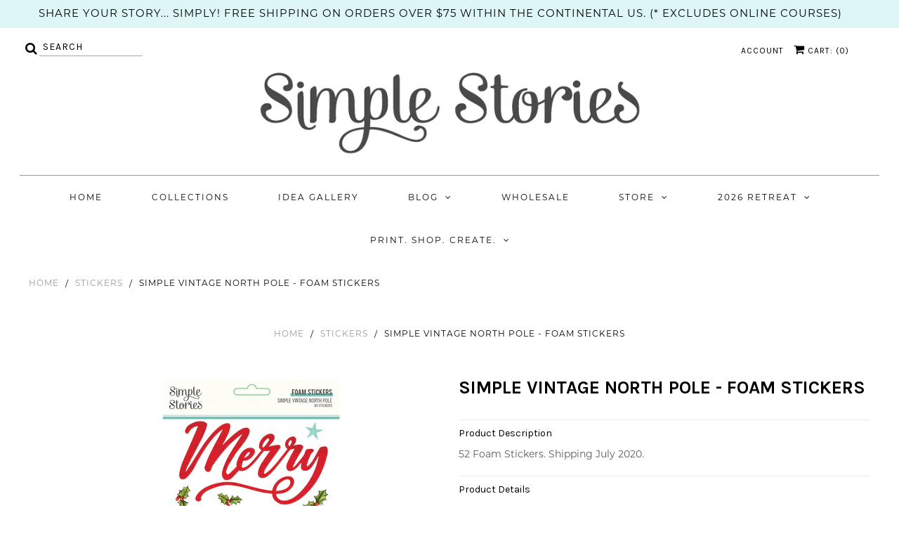

--- FILE ---
content_type: text/html; charset=utf-8
request_url: https://www.simplestories.com/products/simple-vintage-north-pole-foam-stickers
body_size: 25970
content:
<!DOCTYPE html>
<!--[if lt IE 7 ]><html class="ie ie6" lang="en"> <![endif]-->
<!--[if IE 7 ]><html class="ie ie7" lang="en"> <![endif]-->
<!--[if IE 8 ]><html class="ie ie8" lang="en"> <![endif]-->
<!--[if (gte IE 9)|!(IE)]><!--><html lang="en" class="no-js"> <!--<![endif]-->
<script>
  (function(w, d, t, h, s, n) {
    w.FlodeskObject = n;
    var fn = function() {
      (w[n].q = w[n].q || []).push(arguments);
    };
    w[n] = w[n] || fn;
    var f = d.getElementsByTagName(t)[0];
    var v = '?v=' + Math.floor(new Date().getTime() / (120 * 1000)) * 60;
    var sm = d.createElement(t);
    sm.async = true;
    sm.type = 'module';
    sm.src = h + s + '.mjs' + v;
    f.parentNode.insertBefore(sm, f);
    var sn = d.createElement(t);
    sn.async = true;
    sn.noModule = true;
    sn.src = h + s + '.js' + v;
    f.parentNode.insertBefore(sn, f);
  })(window, document, 'script', 'https://assets.flodesk.com', '/universal', 'fd');
</script>
<script>
  window.fd('form', {
    formId: '61e1d2ae6758a3ddd643f39e'
  });
</script>

<head>

  <!-- Google Web Fonts
================================================== -->

  
  

  
  

  
  

  
  
    <link href="//fonts.googleapis.com/css?family=Karla:400,700" rel="stylesheet">
  

  
  

  
  

  
  

  
  
    <link href='//fonts.googleapis.com/css?family=Montserrat:400,700' rel='stylesheet' type='text/css'>
  

  
  

  
  

  
  

  
  

  
  

  
  

  
  

  
  

  
   



  <meta property="og:type" content="product">
  <meta property="og:title" content="Simple Vintage North Pole - Foam Stickers">
  <meta property="og:url" content="https://www.simplestories.com/products/simple-vintage-north-pole-foam-stickers">
  <meta property="og:description" content="52 Foam Stickers. Shipping July 2020.">
  
    <meta property="og:image" content="http://www.simplestories.com/cdn/shop/products/13626_SVNorthPole_FoamStickers_Pack_grande.jpg?v=1594317364">
    <meta property="og:image:secure_url" content="https://www.simplestories.com/cdn/shop/products/13626_SVNorthPole_FoamStickers_Pack_grande.jpg?v=1594317364">
  
    <meta property="og:image" content="http://www.simplestories.com/cdn/shop/products/13626_SVNorthPole_FoamStickers_grande.jpg?v=1594317364">
    <meta property="og:image:secure_url" content="https://www.simplestories.com/cdn/shop/products/13626_SVNorthPole_FoamStickers_grande.jpg?v=1594317364">
  
  <meta property="og:price:amount" content="15.00">
  <meta property="og:price:currency" content="USD">

<meta property="og:site_name" content="Simple Stories">



  <meta name="twitter:card" content="summary">


  <meta name="twitter:site" content="@SimpleStories">


  <meta name="twitter:title" content="Simple Vintage North Pole - Foam Stickers">
  <meta name="twitter:description" content="52 Foam Stickers. Shipping July 2020.">
  <meta name="twitter:image" content="https://www.simplestories.com/cdn/shop/products/13626_SVNorthPole_FoamStickers_Pack_large.jpg?v=1594317364">
  <meta name="twitter:image:width" content="480">
  <meta name="twitter:image:height" content="480">



  <!-- Meta -->
  <title>
    Simple Vintage North Pole - Foam Stickers &ndash; Simple Stories
  </title>
  
  <meta name="description" content="52 Foam Stickers. Shipping July 2020." />
  
  <link rel="canonical" href="https://www.simplestories.com/products/simple-vintage-north-pole-foam-stickers" />

  <!-- Viewport -->
  <meta name="viewport" content="width=device-width, initial-scale=1, maximum-scale=1">

  <!-- CSS -->

  <link href="//www.simplestories.com/cdn/shop/t/10/assets/stylesheet.css?v=174198313717773265671767811651" rel="stylesheet" type="text/css" media="all" />
  <link href="//www.simplestories.com/cdn/shop/t/10/assets/queries.css?v=89936400283990475581716924742" rel="stylesheet" type="text/css" media="all" />
  <link href="//www.simplestories.com/cdn/shop/t/10/assets/owl.carousel.min.css?v=183158658685232851261716924742" rel="stylesheet" type="text/css" media="all" />
  <link href="//www.simplestories.com/cdn/shop/t/10/assets/zify-gallery.css?v=84337743703818331831716924742" rel="stylesheet" type="text/css" media="all" />
  <link href="//www.simplestories.com/cdn/shop/t/10/assets/custom.css?v=105237711923708902001716924742" rel="stylesheet" type="text/css" media="all" />

  <!--[if lt IE 9]>
	<script src="//html5shim.googlecode.com/svn/trunk/html5.js"></script>
  <![endif]-->

  <!-- JS -->

  <script src="//ajax.googleapis.com/ajax/libs/jquery/2.2.4/jquery.min.js" type="text/javascript"></script>
  <script src="//unpkg.com/eventemitter3@latest/dist/eventemitter3.umd.min.js" type="text/javascript"></script>
  <script src="//www.simplestories.com/cdn/shop/t/10/assets/theme.js?v=174218551786242654821716924742" type="text/javascript"></script>
  

  <script src="//www.simplestories.com/cdn/shopifycloud/storefront/assets/themes_support/option_selection-b017cd28.js" type="text/javascript"></script>

  
	
  <link href="//www.simplestories.com/cdn/shop/t/10/assets/ndnapps_custom.css?v=56502317526119210981716924742" rel="stylesheet" type="text/css" media="all" />
<script>window.performance && window.performance.mark && window.performance.mark('shopify.content_for_header.start');</script><meta id="shopify-digital-wallet" name="shopify-digital-wallet" content="/26880409634/digital_wallets/dialog">
<meta name="shopify-checkout-api-token" content="598f94676154705948ea14db524d8f70">
<meta id="in-context-paypal-metadata" data-shop-id="26880409634" data-venmo-supported="false" data-environment="production" data-locale="en_US" data-paypal-v4="true" data-currency="USD">
<link rel="alternate" type="application/json+oembed" href="https://www.simplestories.com/products/simple-vintage-north-pole-foam-stickers.oembed">
<script async="async" src="/checkouts/internal/preloads.js?locale=en-US"></script>
<link rel="preconnect" href="https://shop.app" crossorigin="anonymous">
<script async="async" src="https://shop.app/checkouts/internal/preloads.js?locale=en-US&shop_id=26880409634" crossorigin="anonymous"></script>
<script id="apple-pay-shop-capabilities" type="application/json">{"shopId":26880409634,"countryCode":"US","currencyCode":"USD","merchantCapabilities":["supports3DS"],"merchantId":"gid:\/\/shopify\/Shop\/26880409634","merchantName":"Simple Stories","requiredBillingContactFields":["postalAddress","email","phone"],"requiredShippingContactFields":["postalAddress","email","phone"],"shippingType":"shipping","supportedNetworks":["visa","masterCard","amex","discover","elo","jcb"],"total":{"type":"pending","label":"Simple Stories","amount":"1.00"},"shopifyPaymentsEnabled":true,"supportsSubscriptions":true}</script>
<script id="shopify-features" type="application/json">{"accessToken":"598f94676154705948ea14db524d8f70","betas":["rich-media-storefront-analytics"],"domain":"www.simplestories.com","predictiveSearch":true,"shopId":26880409634,"locale":"en"}</script>
<script>var Shopify = Shopify || {};
Shopify.shop = "simplestories.myshopify.com";
Shopify.locale = "en";
Shopify.currency = {"active":"USD","rate":"1.0"};
Shopify.country = "US";
Shopify.theme = {"name":"[pbt] release\/v2024.22 ","id":167867220254,"schema_name":"Vantage","schema_version":"6","theme_store_id":null,"role":"main"};
Shopify.theme.handle = "null";
Shopify.theme.style = {"id":null,"handle":null};
Shopify.cdnHost = "www.simplestories.com/cdn";
Shopify.routes = Shopify.routes || {};
Shopify.routes.root = "/";</script>
<script type="module">!function(o){(o.Shopify=o.Shopify||{}).modules=!0}(window);</script>
<script>!function(o){function n(){var o=[];function n(){o.push(Array.prototype.slice.apply(arguments))}return n.q=o,n}var t=o.Shopify=o.Shopify||{};t.loadFeatures=n(),t.autoloadFeatures=n()}(window);</script>
<script>
  window.ShopifyPay = window.ShopifyPay || {};
  window.ShopifyPay.apiHost = "shop.app\/pay";
  window.ShopifyPay.redirectState = null;
</script>
<script id="shop-js-analytics" type="application/json">{"pageType":"product"}</script>
<script defer="defer" async type="module" src="//www.simplestories.com/cdn/shopifycloud/shop-js/modules/v2/client.init-shop-cart-sync_BN7fPSNr.en.esm.js"></script>
<script defer="defer" async type="module" src="//www.simplestories.com/cdn/shopifycloud/shop-js/modules/v2/chunk.common_Cbph3Kss.esm.js"></script>
<script defer="defer" async type="module" src="//www.simplestories.com/cdn/shopifycloud/shop-js/modules/v2/chunk.modal_DKumMAJ1.esm.js"></script>
<script type="module">
  await import("//www.simplestories.com/cdn/shopifycloud/shop-js/modules/v2/client.init-shop-cart-sync_BN7fPSNr.en.esm.js");
await import("//www.simplestories.com/cdn/shopifycloud/shop-js/modules/v2/chunk.common_Cbph3Kss.esm.js");
await import("//www.simplestories.com/cdn/shopifycloud/shop-js/modules/v2/chunk.modal_DKumMAJ1.esm.js");

  window.Shopify.SignInWithShop?.initShopCartSync?.({"fedCMEnabled":true,"windoidEnabled":true});

</script>
<script>
  window.Shopify = window.Shopify || {};
  if (!window.Shopify.featureAssets) window.Shopify.featureAssets = {};
  window.Shopify.featureAssets['shop-js'] = {"shop-cart-sync":["modules/v2/client.shop-cart-sync_CJVUk8Jm.en.esm.js","modules/v2/chunk.common_Cbph3Kss.esm.js","modules/v2/chunk.modal_DKumMAJ1.esm.js"],"init-fed-cm":["modules/v2/client.init-fed-cm_7Fvt41F4.en.esm.js","modules/v2/chunk.common_Cbph3Kss.esm.js","modules/v2/chunk.modal_DKumMAJ1.esm.js"],"init-shop-email-lookup-coordinator":["modules/v2/client.init-shop-email-lookup-coordinator_Cc088_bR.en.esm.js","modules/v2/chunk.common_Cbph3Kss.esm.js","modules/v2/chunk.modal_DKumMAJ1.esm.js"],"init-windoid":["modules/v2/client.init-windoid_hPopwJRj.en.esm.js","modules/v2/chunk.common_Cbph3Kss.esm.js","modules/v2/chunk.modal_DKumMAJ1.esm.js"],"shop-button":["modules/v2/client.shop-button_B0jaPSNF.en.esm.js","modules/v2/chunk.common_Cbph3Kss.esm.js","modules/v2/chunk.modal_DKumMAJ1.esm.js"],"shop-cash-offers":["modules/v2/client.shop-cash-offers_DPIskqss.en.esm.js","modules/v2/chunk.common_Cbph3Kss.esm.js","modules/v2/chunk.modal_DKumMAJ1.esm.js"],"shop-toast-manager":["modules/v2/client.shop-toast-manager_CK7RT69O.en.esm.js","modules/v2/chunk.common_Cbph3Kss.esm.js","modules/v2/chunk.modal_DKumMAJ1.esm.js"],"init-shop-cart-sync":["modules/v2/client.init-shop-cart-sync_BN7fPSNr.en.esm.js","modules/v2/chunk.common_Cbph3Kss.esm.js","modules/v2/chunk.modal_DKumMAJ1.esm.js"],"init-customer-accounts-sign-up":["modules/v2/client.init-customer-accounts-sign-up_CfPf4CXf.en.esm.js","modules/v2/client.shop-login-button_DeIztwXF.en.esm.js","modules/v2/chunk.common_Cbph3Kss.esm.js","modules/v2/chunk.modal_DKumMAJ1.esm.js"],"pay-button":["modules/v2/client.pay-button_CgIwFSYN.en.esm.js","modules/v2/chunk.common_Cbph3Kss.esm.js","modules/v2/chunk.modal_DKumMAJ1.esm.js"],"init-customer-accounts":["modules/v2/client.init-customer-accounts_DQ3x16JI.en.esm.js","modules/v2/client.shop-login-button_DeIztwXF.en.esm.js","modules/v2/chunk.common_Cbph3Kss.esm.js","modules/v2/chunk.modal_DKumMAJ1.esm.js"],"avatar":["modules/v2/client.avatar_BTnouDA3.en.esm.js"],"init-shop-for-new-customer-accounts":["modules/v2/client.init-shop-for-new-customer-accounts_CsZy_esa.en.esm.js","modules/v2/client.shop-login-button_DeIztwXF.en.esm.js","modules/v2/chunk.common_Cbph3Kss.esm.js","modules/v2/chunk.modal_DKumMAJ1.esm.js"],"shop-follow-button":["modules/v2/client.shop-follow-button_BRMJjgGd.en.esm.js","modules/v2/chunk.common_Cbph3Kss.esm.js","modules/v2/chunk.modal_DKumMAJ1.esm.js"],"checkout-modal":["modules/v2/client.checkout-modal_B9Drz_yf.en.esm.js","modules/v2/chunk.common_Cbph3Kss.esm.js","modules/v2/chunk.modal_DKumMAJ1.esm.js"],"shop-login-button":["modules/v2/client.shop-login-button_DeIztwXF.en.esm.js","modules/v2/chunk.common_Cbph3Kss.esm.js","modules/v2/chunk.modal_DKumMAJ1.esm.js"],"lead-capture":["modules/v2/client.lead-capture_DXYzFM3R.en.esm.js","modules/v2/chunk.common_Cbph3Kss.esm.js","modules/v2/chunk.modal_DKumMAJ1.esm.js"],"shop-login":["modules/v2/client.shop-login_CA5pJqmO.en.esm.js","modules/v2/chunk.common_Cbph3Kss.esm.js","modules/v2/chunk.modal_DKumMAJ1.esm.js"],"payment-terms":["modules/v2/client.payment-terms_BxzfvcZJ.en.esm.js","modules/v2/chunk.common_Cbph3Kss.esm.js","modules/v2/chunk.modal_DKumMAJ1.esm.js"]};
</script>
<script>(function() {
  var isLoaded = false;
  function asyncLoad() {
    if (isLoaded) return;
    isLoaded = true;
    var urls = ["https:\/\/chimpstatic.com\/mcjs-connected\/js\/users\/f64792ba2a286b2926168ef97\/99fa0ed9e4b769441215cfaa8.js?shop=simplestories.myshopify.com","https:\/\/portfolio.zifyapp.com\/js\/frontend\/scripttag-v1.js?shop=simplestories.myshopify.com","https:\/\/cdncozyvideogalleryn.addons.business\/scripttag\/js\/cloud\/simplestories.myshopify.com\/1.0\/tzEnuDZiETzEtpyFvxq8LI0DNcNgbLox.js?shop=simplestories.myshopify.com","https:\/\/evey-files.s3.amazonaws.com\/js\/online_store.js?shop=simplestories.myshopify.com"];
    for (var i = 0; i < urls.length; i++) {
      var s = document.createElement('script');
      s.type = 'text/javascript';
      s.async = true;
      s.src = urls[i];
      var x = document.getElementsByTagName('script')[0];
      x.parentNode.insertBefore(s, x);
    }
  };
  if(window.attachEvent) {
    window.attachEvent('onload', asyncLoad);
  } else {
    window.addEventListener('load', asyncLoad, false);
  }
})();</script>
<script id="__st">var __st={"a":26880409634,"offset":-25200,"reqid":"18490a38-f457-49ee-9dbd-c4215cde9ec9-1769904560","pageurl":"www.simplestories.com\/products\/simple-vintage-north-pole-foam-stickers","u":"04c865bb8d32","p":"product","rtyp":"product","rid":4549708709922};</script>
<script>window.ShopifyPaypalV4VisibilityTracking = true;</script>
<script id="captcha-bootstrap">!function(){'use strict';const t='contact',e='account',n='new_comment',o=[[t,t],['blogs',n],['comments',n],[t,'customer']],c=[[e,'customer_login'],[e,'guest_login'],[e,'recover_customer_password'],[e,'create_customer']],r=t=>t.map((([t,e])=>`form[action*='/${t}']:not([data-nocaptcha='true']) input[name='form_type'][value='${e}']`)).join(','),a=t=>()=>t?[...document.querySelectorAll(t)].map((t=>t.form)):[];function s(){const t=[...o],e=r(t);return a(e)}const i='password',u='form_key',d=['recaptcha-v3-token','g-recaptcha-response','h-captcha-response',i],f=()=>{try{return window.sessionStorage}catch{return}},m='__shopify_v',_=t=>t.elements[u];function p(t,e,n=!1){try{const o=window.sessionStorage,c=JSON.parse(o.getItem(e)),{data:r}=function(t){const{data:e,action:n}=t;return t[m]||n?{data:e,action:n}:{data:t,action:n}}(c);for(const[e,n]of Object.entries(r))t.elements[e]&&(t.elements[e].value=n);n&&o.removeItem(e)}catch(o){console.error('form repopulation failed',{error:o})}}const l='form_type',E='cptcha';function T(t){t.dataset[E]=!0}const w=window,h=w.document,L='Shopify',v='ce_forms',y='captcha';let A=!1;((t,e)=>{const n=(g='f06e6c50-85a8-45c8-87d0-21a2b65856fe',I='https://cdn.shopify.com/shopifycloud/storefront-forms-hcaptcha/ce_storefront_forms_captcha_hcaptcha.v1.5.2.iife.js',D={infoText:'Protected by hCaptcha',privacyText:'Privacy',termsText:'Terms'},(t,e,n)=>{const o=w[L][v],c=o.bindForm;if(c)return c(t,g,e,D).then(n);var r;o.q.push([[t,g,e,D],n]),r=I,A||(h.body.append(Object.assign(h.createElement('script'),{id:'captcha-provider',async:!0,src:r})),A=!0)});var g,I,D;w[L]=w[L]||{},w[L][v]=w[L][v]||{},w[L][v].q=[],w[L][y]=w[L][y]||{},w[L][y].protect=function(t,e){n(t,void 0,e),T(t)},Object.freeze(w[L][y]),function(t,e,n,w,h,L){const[v,y,A,g]=function(t,e,n){const i=e?o:[],u=t?c:[],d=[...i,...u],f=r(d),m=r(i),_=r(d.filter((([t,e])=>n.includes(e))));return[a(f),a(m),a(_),s()]}(w,h,L),I=t=>{const e=t.target;return e instanceof HTMLFormElement?e:e&&e.form},D=t=>v().includes(t);t.addEventListener('submit',(t=>{const e=I(t);if(!e)return;const n=D(e)&&!e.dataset.hcaptchaBound&&!e.dataset.recaptchaBound,o=_(e),c=g().includes(e)&&(!o||!o.value);(n||c)&&t.preventDefault(),c&&!n&&(function(t){try{if(!f())return;!function(t){const e=f();if(!e)return;const n=_(t);if(!n)return;const o=n.value;o&&e.removeItem(o)}(t);const e=Array.from(Array(32),(()=>Math.random().toString(36)[2])).join('');!function(t,e){_(t)||t.append(Object.assign(document.createElement('input'),{type:'hidden',name:u})),t.elements[u].value=e}(t,e),function(t,e){const n=f();if(!n)return;const o=[...t.querySelectorAll(`input[type='${i}']`)].map((({name:t})=>t)),c=[...d,...o],r={};for(const[a,s]of new FormData(t).entries())c.includes(a)||(r[a]=s);n.setItem(e,JSON.stringify({[m]:1,action:t.action,data:r}))}(t,e)}catch(e){console.error('failed to persist form',e)}}(e),e.submit())}));const S=(t,e)=>{t&&!t.dataset[E]&&(n(t,e.some((e=>e===t))),T(t))};for(const o of['focusin','change'])t.addEventListener(o,(t=>{const e=I(t);D(e)&&S(e,y())}));const B=e.get('form_key'),M=e.get(l),P=B&&M;t.addEventListener('DOMContentLoaded',(()=>{const t=y();if(P)for(const e of t)e.elements[l].value===M&&p(e,B);[...new Set([...A(),...v().filter((t=>'true'===t.dataset.shopifyCaptcha))])].forEach((e=>S(e,t)))}))}(h,new URLSearchParams(w.location.search),n,t,e,['guest_login'])})(!0,!0)}();</script>
<script integrity="sha256-4kQ18oKyAcykRKYeNunJcIwy7WH5gtpwJnB7kiuLZ1E=" data-source-attribution="shopify.loadfeatures" defer="defer" src="//www.simplestories.com/cdn/shopifycloud/storefront/assets/storefront/load_feature-a0a9edcb.js" crossorigin="anonymous"></script>
<script crossorigin="anonymous" defer="defer" src="//www.simplestories.com/cdn/shopifycloud/storefront/assets/shopify_pay/storefront-65b4c6d7.js?v=20250812"></script>
<script data-source-attribution="shopify.dynamic_checkout.dynamic.init">var Shopify=Shopify||{};Shopify.PaymentButton=Shopify.PaymentButton||{isStorefrontPortableWallets:!0,init:function(){window.Shopify.PaymentButton.init=function(){};var t=document.createElement("script");t.src="https://www.simplestories.com/cdn/shopifycloud/portable-wallets/latest/portable-wallets.en.js",t.type="module",document.head.appendChild(t)}};
</script>
<script data-source-attribution="shopify.dynamic_checkout.buyer_consent">
  function portableWalletsHideBuyerConsent(e){var t=document.getElementById("shopify-buyer-consent"),n=document.getElementById("shopify-subscription-policy-button");t&&n&&(t.classList.add("hidden"),t.setAttribute("aria-hidden","true"),n.removeEventListener("click",e))}function portableWalletsShowBuyerConsent(e){var t=document.getElementById("shopify-buyer-consent"),n=document.getElementById("shopify-subscription-policy-button");t&&n&&(t.classList.remove("hidden"),t.removeAttribute("aria-hidden"),n.addEventListener("click",e))}window.Shopify?.PaymentButton&&(window.Shopify.PaymentButton.hideBuyerConsent=portableWalletsHideBuyerConsent,window.Shopify.PaymentButton.showBuyerConsent=portableWalletsShowBuyerConsent);
</script>
<script data-source-attribution="shopify.dynamic_checkout.cart.bootstrap">document.addEventListener("DOMContentLoaded",(function(){function t(){return document.querySelector("shopify-accelerated-checkout-cart, shopify-accelerated-checkout")}if(t())Shopify.PaymentButton.init();else{new MutationObserver((function(e,n){t()&&(Shopify.PaymentButton.init(),n.disconnect())})).observe(document.body,{childList:!0,subtree:!0})}}));
</script>
<link id="shopify-accelerated-checkout-styles" rel="stylesheet" media="screen" href="https://www.simplestories.com/cdn/shopifycloud/portable-wallets/latest/accelerated-checkout-backwards-compat.css" crossorigin="anonymous">
<style id="shopify-accelerated-checkout-cart">
        #shopify-buyer-consent {
  margin-top: 1em;
  display: inline-block;
  width: 100%;
}

#shopify-buyer-consent.hidden {
  display: none;
}

#shopify-subscription-policy-button {
  background: none;
  border: none;
  padding: 0;
  text-decoration: underline;
  font-size: inherit;
  cursor: pointer;
}

#shopify-subscription-policy-button::before {
  box-shadow: none;
}

      </style>

<script>window.performance && window.performance.mark && window.performance.mark('shopify.content_for_header.end');</script>

  

  <!-- Favicon -->
  
  <link rel="shortcut icon" href="//www.simplestories.com/cdn/shop/files/2024-Design-Team-Facebook-Cover-Image_32x32.jpg?v=1707263485" type="image/png" />
  
  
  
  <link rel="stylesheet" href="https://use.typekit.net/jhb0gap.css">
  
  


<link rel="stylesheet" href="https://cdnjs.cloudflare.com/ajax/libs/owl-carousel/1.3.3/owl.carousel.min.css">
<link rel="stylesheet" href="https://cdnjs.cloudflare.com/ajax/libs/owl-carousel/1.3.3/owl.theme.min.css">

<style>
.owl-carousel .owl-item img {
  width:98%;
  padding-bottom : 4px;
 }
  .owl-item  {
  padding : 6px;
 }
</style>

  

	
    
    
    <script src="//www.simplestories.com/cdn/shop/t/10/assets/magiczoomplus.js?v=40687221718702612541716924742" type="text/javascript"></script>
    <link href="//www.simplestories.com/cdn/shop/t/10/assets/magiczoomplus.css?v=23004810561057010731716924742" rel="stylesheet" type="text/css" media="all" />
    
    <link href="//www.simplestories.com/cdn/shop/t/10/assets/magiczoomplus.additional.css?v=94942303260325227411716924742" rel="stylesheet" type="text/css" media="all" />
    <script type="text/javascript">
    mzOptions = {
        'zoomWidth':'auto',
        'zoomHeight':'auto',
        'zoomPosition':'right',
        'zoomDistance':15,
        'selectorTrigger':'click',
        'transitionEffect':true,
        'cssClass':'',
        'lazyZoom':false,
        'rightClick':false,
        'zoomMode':'zoom',
        'zoomOn':'hover',
        'upscale':true,
        'smoothing':true,
        'variableZoom':false,
        'zoomCaption':'off',
        'expand':'window',
        'expandZoomMode':'zoom',
        'expandZoomOn':'click',
        'expandCaption':true,
        'closeOnClickOutside':true,
        'hint':'once',
        'textHoverZoomHint':'Hover to zoom',
        'textClickZoomHint':'Click to zoom',
        'textExpandHint':'Click to expand',
        'textBtnClose':'Close',
        'textBtnNext':'Next',
        'textBtnPrev':'Previous'
    }
    mzMobileOptions = {
        'zoomMode':'magnifier',
        'textHoverZoomHint':'Touch to zoom',
        'textClickZoomHint':'Double tap to zoom',
        'textExpandHint':'Tap to expand'
    }
    
    </script>
    <script src="//www.simplestories.com/cdn/shop/t/10/assets/magiczoomplus.sirv.js?v=38097362124781883261716924742" type="text/javascript"></script>
    

<!-- GSSTART Coming Soon code start. Do not change -->
<script type="text/javascript"> gsProductCSID = "4549708709922"; </script><script type="text/javascript" src="https://gravity-software.com/js/shopify/pac_shop5917.js?v=ff7be852a5888cf380ab0a22001e4be3"></script>
<!-- Coming Soon code end. Do not change GSEND -->

<!-- BEGIN app block: shopify://apps/seowill-redirects/blocks/brokenlink-404/cc7b1996-e567-42d0-8862-356092041863 -->
<script type="text/javascript">
    !function(t){var e={};function r(n){if(e[n])return e[n].exports;var o=e[n]={i:n,l:!1,exports:{}};return t[n].call(o.exports,o,o.exports,r),o.l=!0,o.exports}r.m=t,r.c=e,r.d=function(t,e,n){r.o(t,e)||Object.defineProperty(t,e,{enumerable:!0,get:n})},r.r=function(t){"undefined"!==typeof Symbol&&Symbol.toStringTag&&Object.defineProperty(t,Symbol.toStringTag,{value:"Module"}),Object.defineProperty(t,"__esModule",{value:!0})},r.t=function(t,e){if(1&e&&(t=r(t)),8&e)return t;if(4&e&&"object"===typeof t&&t&&t.__esModule)return t;var n=Object.create(null);if(r.r(n),Object.defineProperty(n,"default",{enumerable:!0,value:t}),2&e&&"string"!=typeof t)for(var o in t)r.d(n,o,function(e){return t[e]}.bind(null,o));return n},r.n=function(t){var e=t&&t.__esModule?function(){return t.default}:function(){return t};return r.d(e,"a",e),e},r.o=function(t,e){return Object.prototype.hasOwnProperty.call(t,e)},r.p="",r(r.s=11)}([function(t,e,r){"use strict";var n=r(2),o=Object.prototype.toString;function i(t){return"[object Array]"===o.call(t)}function a(t){return"undefined"===typeof t}function u(t){return null!==t&&"object"===typeof t}function s(t){return"[object Function]"===o.call(t)}function c(t,e){if(null!==t&&"undefined"!==typeof t)if("object"!==typeof t&&(t=[t]),i(t))for(var r=0,n=t.length;r<n;r++)e.call(null,t[r],r,t);else for(var o in t)Object.prototype.hasOwnProperty.call(t,o)&&e.call(null,t[o],o,t)}t.exports={isArray:i,isArrayBuffer:function(t){return"[object ArrayBuffer]"===o.call(t)},isBuffer:function(t){return null!==t&&!a(t)&&null!==t.constructor&&!a(t.constructor)&&"function"===typeof t.constructor.isBuffer&&t.constructor.isBuffer(t)},isFormData:function(t){return"undefined"!==typeof FormData&&t instanceof FormData},isArrayBufferView:function(t){return"undefined"!==typeof ArrayBuffer&&ArrayBuffer.isView?ArrayBuffer.isView(t):t&&t.buffer&&t.buffer instanceof ArrayBuffer},isString:function(t){return"string"===typeof t},isNumber:function(t){return"number"===typeof t},isObject:u,isUndefined:a,isDate:function(t){return"[object Date]"===o.call(t)},isFile:function(t){return"[object File]"===o.call(t)},isBlob:function(t){return"[object Blob]"===o.call(t)},isFunction:s,isStream:function(t){return u(t)&&s(t.pipe)},isURLSearchParams:function(t){return"undefined"!==typeof URLSearchParams&&t instanceof URLSearchParams},isStandardBrowserEnv:function(){return("undefined"===typeof navigator||"ReactNative"!==navigator.product&&"NativeScript"!==navigator.product&&"NS"!==navigator.product)&&("undefined"!==typeof window&&"undefined"!==typeof document)},forEach:c,merge:function t(){var e={};function r(r,n){"object"===typeof e[n]&&"object"===typeof r?e[n]=t(e[n],r):e[n]=r}for(var n=0,o=arguments.length;n<o;n++)c(arguments[n],r);return e},deepMerge:function t(){var e={};function r(r,n){"object"===typeof e[n]&&"object"===typeof r?e[n]=t(e[n],r):e[n]="object"===typeof r?t({},r):r}for(var n=0,o=arguments.length;n<o;n++)c(arguments[n],r);return e},extend:function(t,e,r){return c(e,(function(e,o){t[o]=r&&"function"===typeof e?n(e,r):e})),t},trim:function(t){return t.replace(/^\s*/,"").replace(/\s*$/,"")}}},function(t,e,r){t.exports=r(12)},function(t,e,r){"use strict";t.exports=function(t,e){return function(){for(var r=new Array(arguments.length),n=0;n<r.length;n++)r[n]=arguments[n];return t.apply(e,r)}}},function(t,e,r){"use strict";var n=r(0);function o(t){return encodeURIComponent(t).replace(/%40/gi,"@").replace(/%3A/gi,":").replace(/%24/g,"$").replace(/%2C/gi,",").replace(/%20/g,"+").replace(/%5B/gi,"[").replace(/%5D/gi,"]")}t.exports=function(t,e,r){if(!e)return t;var i;if(r)i=r(e);else if(n.isURLSearchParams(e))i=e.toString();else{var a=[];n.forEach(e,(function(t,e){null!==t&&"undefined"!==typeof t&&(n.isArray(t)?e+="[]":t=[t],n.forEach(t,(function(t){n.isDate(t)?t=t.toISOString():n.isObject(t)&&(t=JSON.stringify(t)),a.push(o(e)+"="+o(t))})))})),i=a.join("&")}if(i){var u=t.indexOf("#");-1!==u&&(t=t.slice(0,u)),t+=(-1===t.indexOf("?")?"?":"&")+i}return t}},function(t,e,r){"use strict";t.exports=function(t){return!(!t||!t.__CANCEL__)}},function(t,e,r){"use strict";(function(e){var n=r(0),o=r(19),i={"Content-Type":"application/x-www-form-urlencoded"};function a(t,e){!n.isUndefined(t)&&n.isUndefined(t["Content-Type"])&&(t["Content-Type"]=e)}var u={adapter:function(){var t;return("undefined"!==typeof XMLHttpRequest||"undefined"!==typeof e&&"[object process]"===Object.prototype.toString.call(e))&&(t=r(6)),t}(),transformRequest:[function(t,e){return o(e,"Accept"),o(e,"Content-Type"),n.isFormData(t)||n.isArrayBuffer(t)||n.isBuffer(t)||n.isStream(t)||n.isFile(t)||n.isBlob(t)?t:n.isArrayBufferView(t)?t.buffer:n.isURLSearchParams(t)?(a(e,"application/x-www-form-urlencoded;charset=utf-8"),t.toString()):n.isObject(t)?(a(e,"application/json;charset=utf-8"),JSON.stringify(t)):t}],transformResponse:[function(t){if("string"===typeof t)try{t=JSON.parse(t)}catch(e){}return t}],timeout:0,xsrfCookieName:"XSRF-TOKEN",xsrfHeaderName:"X-XSRF-TOKEN",maxContentLength:-1,validateStatus:function(t){return t>=200&&t<300},headers:{common:{Accept:"application/json, text/plain, */*"}}};n.forEach(["delete","get","head"],(function(t){u.headers[t]={}})),n.forEach(["post","put","patch"],(function(t){u.headers[t]=n.merge(i)})),t.exports=u}).call(this,r(18))},function(t,e,r){"use strict";var n=r(0),o=r(20),i=r(3),a=r(22),u=r(25),s=r(26),c=r(7);t.exports=function(t){return new Promise((function(e,f){var l=t.data,p=t.headers;n.isFormData(l)&&delete p["Content-Type"];var h=new XMLHttpRequest;if(t.auth){var d=t.auth.username||"",m=t.auth.password||"";p.Authorization="Basic "+btoa(d+":"+m)}var y=a(t.baseURL,t.url);if(h.open(t.method.toUpperCase(),i(y,t.params,t.paramsSerializer),!0),h.timeout=t.timeout,h.onreadystatechange=function(){if(h&&4===h.readyState&&(0!==h.status||h.responseURL&&0===h.responseURL.indexOf("file:"))){var r="getAllResponseHeaders"in h?u(h.getAllResponseHeaders()):null,n={data:t.responseType&&"text"!==t.responseType?h.response:h.responseText,status:h.status,statusText:h.statusText,headers:r,config:t,request:h};o(e,f,n),h=null}},h.onabort=function(){h&&(f(c("Request aborted",t,"ECONNABORTED",h)),h=null)},h.onerror=function(){f(c("Network Error",t,null,h)),h=null},h.ontimeout=function(){var e="timeout of "+t.timeout+"ms exceeded";t.timeoutErrorMessage&&(e=t.timeoutErrorMessage),f(c(e,t,"ECONNABORTED",h)),h=null},n.isStandardBrowserEnv()){var v=r(27),g=(t.withCredentials||s(y))&&t.xsrfCookieName?v.read(t.xsrfCookieName):void 0;g&&(p[t.xsrfHeaderName]=g)}if("setRequestHeader"in h&&n.forEach(p,(function(t,e){"undefined"===typeof l&&"content-type"===e.toLowerCase()?delete p[e]:h.setRequestHeader(e,t)})),n.isUndefined(t.withCredentials)||(h.withCredentials=!!t.withCredentials),t.responseType)try{h.responseType=t.responseType}catch(w){if("json"!==t.responseType)throw w}"function"===typeof t.onDownloadProgress&&h.addEventListener("progress",t.onDownloadProgress),"function"===typeof t.onUploadProgress&&h.upload&&h.upload.addEventListener("progress",t.onUploadProgress),t.cancelToken&&t.cancelToken.promise.then((function(t){h&&(h.abort(),f(t),h=null)})),void 0===l&&(l=null),h.send(l)}))}},function(t,e,r){"use strict";var n=r(21);t.exports=function(t,e,r,o,i){var a=new Error(t);return n(a,e,r,o,i)}},function(t,e,r){"use strict";var n=r(0);t.exports=function(t,e){e=e||{};var r={},o=["url","method","params","data"],i=["headers","auth","proxy"],a=["baseURL","url","transformRequest","transformResponse","paramsSerializer","timeout","withCredentials","adapter","responseType","xsrfCookieName","xsrfHeaderName","onUploadProgress","onDownloadProgress","maxContentLength","validateStatus","maxRedirects","httpAgent","httpsAgent","cancelToken","socketPath"];n.forEach(o,(function(t){"undefined"!==typeof e[t]&&(r[t]=e[t])})),n.forEach(i,(function(o){n.isObject(e[o])?r[o]=n.deepMerge(t[o],e[o]):"undefined"!==typeof e[o]?r[o]=e[o]:n.isObject(t[o])?r[o]=n.deepMerge(t[o]):"undefined"!==typeof t[o]&&(r[o]=t[o])})),n.forEach(a,(function(n){"undefined"!==typeof e[n]?r[n]=e[n]:"undefined"!==typeof t[n]&&(r[n]=t[n])}));var u=o.concat(i).concat(a),s=Object.keys(e).filter((function(t){return-1===u.indexOf(t)}));return n.forEach(s,(function(n){"undefined"!==typeof e[n]?r[n]=e[n]:"undefined"!==typeof t[n]&&(r[n]=t[n])})),r}},function(t,e,r){"use strict";function n(t){this.message=t}n.prototype.toString=function(){return"Cancel"+(this.message?": "+this.message:"")},n.prototype.__CANCEL__=!0,t.exports=n},function(t,e,r){t.exports=r(13)},function(t,e,r){t.exports=r(30)},function(t,e,r){var n=function(t){"use strict";var e=Object.prototype,r=e.hasOwnProperty,n="function"===typeof Symbol?Symbol:{},o=n.iterator||"@@iterator",i=n.asyncIterator||"@@asyncIterator",a=n.toStringTag||"@@toStringTag";function u(t,e,r){return Object.defineProperty(t,e,{value:r,enumerable:!0,configurable:!0,writable:!0}),t[e]}try{u({},"")}catch(S){u=function(t,e,r){return t[e]=r}}function s(t,e,r,n){var o=e&&e.prototype instanceof l?e:l,i=Object.create(o.prototype),a=new L(n||[]);return i._invoke=function(t,e,r){var n="suspendedStart";return function(o,i){if("executing"===n)throw new Error("Generator is already running");if("completed"===n){if("throw"===o)throw i;return j()}for(r.method=o,r.arg=i;;){var a=r.delegate;if(a){var u=x(a,r);if(u){if(u===f)continue;return u}}if("next"===r.method)r.sent=r._sent=r.arg;else if("throw"===r.method){if("suspendedStart"===n)throw n="completed",r.arg;r.dispatchException(r.arg)}else"return"===r.method&&r.abrupt("return",r.arg);n="executing";var s=c(t,e,r);if("normal"===s.type){if(n=r.done?"completed":"suspendedYield",s.arg===f)continue;return{value:s.arg,done:r.done}}"throw"===s.type&&(n="completed",r.method="throw",r.arg=s.arg)}}}(t,r,a),i}function c(t,e,r){try{return{type:"normal",arg:t.call(e,r)}}catch(S){return{type:"throw",arg:S}}}t.wrap=s;var f={};function l(){}function p(){}function h(){}var d={};d[o]=function(){return this};var m=Object.getPrototypeOf,y=m&&m(m(T([])));y&&y!==e&&r.call(y,o)&&(d=y);var v=h.prototype=l.prototype=Object.create(d);function g(t){["next","throw","return"].forEach((function(e){u(t,e,(function(t){return this._invoke(e,t)}))}))}function w(t,e){var n;this._invoke=function(o,i){function a(){return new e((function(n,a){!function n(o,i,a,u){var s=c(t[o],t,i);if("throw"!==s.type){var f=s.arg,l=f.value;return l&&"object"===typeof l&&r.call(l,"__await")?e.resolve(l.__await).then((function(t){n("next",t,a,u)}),(function(t){n("throw",t,a,u)})):e.resolve(l).then((function(t){f.value=t,a(f)}),(function(t){return n("throw",t,a,u)}))}u(s.arg)}(o,i,n,a)}))}return n=n?n.then(a,a):a()}}function x(t,e){var r=t.iterator[e.method];if(void 0===r){if(e.delegate=null,"throw"===e.method){if(t.iterator.return&&(e.method="return",e.arg=void 0,x(t,e),"throw"===e.method))return f;e.method="throw",e.arg=new TypeError("The iterator does not provide a 'throw' method")}return f}var n=c(r,t.iterator,e.arg);if("throw"===n.type)return e.method="throw",e.arg=n.arg,e.delegate=null,f;var o=n.arg;return o?o.done?(e[t.resultName]=o.value,e.next=t.nextLoc,"return"!==e.method&&(e.method="next",e.arg=void 0),e.delegate=null,f):o:(e.method="throw",e.arg=new TypeError("iterator result is not an object"),e.delegate=null,f)}function b(t){var e={tryLoc:t[0]};1 in t&&(e.catchLoc=t[1]),2 in t&&(e.finallyLoc=t[2],e.afterLoc=t[3]),this.tryEntries.push(e)}function E(t){var e=t.completion||{};e.type="normal",delete e.arg,t.completion=e}function L(t){this.tryEntries=[{tryLoc:"root"}],t.forEach(b,this),this.reset(!0)}function T(t){if(t){var e=t[o];if(e)return e.call(t);if("function"===typeof t.next)return t;if(!isNaN(t.length)){var n=-1,i=function e(){for(;++n<t.length;)if(r.call(t,n))return e.value=t[n],e.done=!1,e;return e.value=void 0,e.done=!0,e};return i.next=i}}return{next:j}}function j(){return{value:void 0,done:!0}}return p.prototype=v.constructor=h,h.constructor=p,p.displayName=u(h,a,"GeneratorFunction"),t.isGeneratorFunction=function(t){var e="function"===typeof t&&t.constructor;return!!e&&(e===p||"GeneratorFunction"===(e.displayName||e.name))},t.mark=function(t){return Object.setPrototypeOf?Object.setPrototypeOf(t,h):(t.__proto__=h,u(t,a,"GeneratorFunction")),t.prototype=Object.create(v),t},t.awrap=function(t){return{__await:t}},g(w.prototype),w.prototype[i]=function(){return this},t.AsyncIterator=w,t.async=function(e,r,n,o,i){void 0===i&&(i=Promise);var a=new w(s(e,r,n,o),i);return t.isGeneratorFunction(r)?a:a.next().then((function(t){return t.done?t.value:a.next()}))},g(v),u(v,a,"Generator"),v[o]=function(){return this},v.toString=function(){return"[object Generator]"},t.keys=function(t){var e=[];for(var r in t)e.push(r);return e.reverse(),function r(){for(;e.length;){var n=e.pop();if(n in t)return r.value=n,r.done=!1,r}return r.done=!0,r}},t.values=T,L.prototype={constructor:L,reset:function(t){if(this.prev=0,this.next=0,this.sent=this._sent=void 0,this.done=!1,this.delegate=null,this.method="next",this.arg=void 0,this.tryEntries.forEach(E),!t)for(var e in this)"t"===e.charAt(0)&&r.call(this,e)&&!isNaN(+e.slice(1))&&(this[e]=void 0)},stop:function(){this.done=!0;var t=this.tryEntries[0].completion;if("throw"===t.type)throw t.arg;return this.rval},dispatchException:function(t){if(this.done)throw t;var e=this;function n(r,n){return a.type="throw",a.arg=t,e.next=r,n&&(e.method="next",e.arg=void 0),!!n}for(var o=this.tryEntries.length-1;o>=0;--o){var i=this.tryEntries[o],a=i.completion;if("root"===i.tryLoc)return n("end");if(i.tryLoc<=this.prev){var u=r.call(i,"catchLoc"),s=r.call(i,"finallyLoc");if(u&&s){if(this.prev<i.catchLoc)return n(i.catchLoc,!0);if(this.prev<i.finallyLoc)return n(i.finallyLoc)}else if(u){if(this.prev<i.catchLoc)return n(i.catchLoc,!0)}else{if(!s)throw new Error("try statement without catch or finally");if(this.prev<i.finallyLoc)return n(i.finallyLoc)}}}},abrupt:function(t,e){for(var n=this.tryEntries.length-1;n>=0;--n){var o=this.tryEntries[n];if(o.tryLoc<=this.prev&&r.call(o,"finallyLoc")&&this.prev<o.finallyLoc){var i=o;break}}i&&("break"===t||"continue"===t)&&i.tryLoc<=e&&e<=i.finallyLoc&&(i=null);var a=i?i.completion:{};return a.type=t,a.arg=e,i?(this.method="next",this.next=i.finallyLoc,f):this.complete(a)},complete:function(t,e){if("throw"===t.type)throw t.arg;return"break"===t.type||"continue"===t.type?this.next=t.arg:"return"===t.type?(this.rval=this.arg=t.arg,this.method="return",this.next="end"):"normal"===t.type&&e&&(this.next=e),f},finish:function(t){for(var e=this.tryEntries.length-1;e>=0;--e){var r=this.tryEntries[e];if(r.finallyLoc===t)return this.complete(r.completion,r.afterLoc),E(r),f}},catch:function(t){for(var e=this.tryEntries.length-1;e>=0;--e){var r=this.tryEntries[e];if(r.tryLoc===t){var n=r.completion;if("throw"===n.type){var o=n.arg;E(r)}return o}}throw new Error("illegal catch attempt")},delegateYield:function(t,e,r){return this.delegate={iterator:T(t),resultName:e,nextLoc:r},"next"===this.method&&(this.arg=void 0),f}},t}(t.exports);try{regeneratorRuntime=n}catch(o){Function("r","regeneratorRuntime = r")(n)}},function(t,e,r){"use strict";var n=r(0),o=r(2),i=r(14),a=r(8);function u(t){var e=new i(t),r=o(i.prototype.request,e);return n.extend(r,i.prototype,e),n.extend(r,e),r}var s=u(r(5));s.Axios=i,s.create=function(t){return u(a(s.defaults,t))},s.Cancel=r(9),s.CancelToken=r(28),s.isCancel=r(4),s.all=function(t){return Promise.all(t)},s.spread=r(29),t.exports=s,t.exports.default=s},function(t,e,r){"use strict";var n=r(0),o=r(3),i=r(15),a=r(16),u=r(8);function s(t){this.defaults=t,this.interceptors={request:new i,response:new i}}s.prototype.request=function(t){"string"===typeof t?(t=arguments[1]||{}).url=arguments[0]:t=t||{},(t=u(this.defaults,t)).method?t.method=t.method.toLowerCase():this.defaults.method?t.method=this.defaults.method.toLowerCase():t.method="get";var e=[a,void 0],r=Promise.resolve(t);for(this.interceptors.request.forEach((function(t){e.unshift(t.fulfilled,t.rejected)})),this.interceptors.response.forEach((function(t){e.push(t.fulfilled,t.rejected)}));e.length;)r=r.then(e.shift(),e.shift());return r},s.prototype.getUri=function(t){return t=u(this.defaults,t),o(t.url,t.params,t.paramsSerializer).replace(/^\?/,"")},n.forEach(["delete","get","head","options"],(function(t){s.prototype[t]=function(e,r){return this.request(n.merge(r||{},{method:t,url:e}))}})),n.forEach(["post","put","patch"],(function(t){s.prototype[t]=function(e,r,o){return this.request(n.merge(o||{},{method:t,url:e,data:r}))}})),t.exports=s},function(t,e,r){"use strict";var n=r(0);function o(){this.handlers=[]}o.prototype.use=function(t,e){return this.handlers.push({fulfilled:t,rejected:e}),this.handlers.length-1},o.prototype.eject=function(t){this.handlers[t]&&(this.handlers[t]=null)},o.prototype.forEach=function(t){n.forEach(this.handlers,(function(e){null!==e&&t(e)}))},t.exports=o},function(t,e,r){"use strict";var n=r(0),o=r(17),i=r(4),a=r(5);function u(t){t.cancelToken&&t.cancelToken.throwIfRequested()}t.exports=function(t){return u(t),t.headers=t.headers||{},t.data=o(t.data,t.headers,t.transformRequest),t.headers=n.merge(t.headers.common||{},t.headers[t.method]||{},t.headers),n.forEach(["delete","get","head","post","put","patch","common"],(function(e){delete t.headers[e]})),(t.adapter||a.adapter)(t).then((function(e){return u(t),e.data=o(e.data,e.headers,t.transformResponse),e}),(function(e){return i(e)||(u(t),e&&e.response&&(e.response.data=o(e.response.data,e.response.headers,t.transformResponse))),Promise.reject(e)}))}},function(t,e,r){"use strict";var n=r(0);t.exports=function(t,e,r){return n.forEach(r,(function(r){t=r(t,e)})),t}},function(t,e){var r,n,o=t.exports={};function i(){throw new Error("setTimeout has not been defined")}function a(){throw new Error("clearTimeout has not been defined")}function u(t){if(r===setTimeout)return setTimeout(t,0);if((r===i||!r)&&setTimeout)return r=setTimeout,setTimeout(t,0);try{return r(t,0)}catch(e){try{return r.call(null,t,0)}catch(e){return r.call(this,t,0)}}}!function(){try{r="function"===typeof setTimeout?setTimeout:i}catch(t){r=i}try{n="function"===typeof clearTimeout?clearTimeout:a}catch(t){n=a}}();var s,c=[],f=!1,l=-1;function p(){f&&s&&(f=!1,s.length?c=s.concat(c):l=-1,c.length&&h())}function h(){if(!f){var t=u(p);f=!0;for(var e=c.length;e;){for(s=c,c=[];++l<e;)s&&s[l].run();l=-1,e=c.length}s=null,f=!1,function(t){if(n===clearTimeout)return clearTimeout(t);if((n===a||!n)&&clearTimeout)return n=clearTimeout,clearTimeout(t);try{n(t)}catch(e){try{return n.call(null,t)}catch(e){return n.call(this,t)}}}(t)}}function d(t,e){this.fun=t,this.array=e}function m(){}o.nextTick=function(t){var e=new Array(arguments.length-1);if(arguments.length>1)for(var r=1;r<arguments.length;r++)e[r-1]=arguments[r];c.push(new d(t,e)),1!==c.length||f||u(h)},d.prototype.run=function(){this.fun.apply(null,this.array)},o.title="browser",o.browser=!0,o.env={},o.argv=[],o.version="",o.versions={},o.on=m,o.addListener=m,o.once=m,o.off=m,o.removeListener=m,o.removeAllListeners=m,o.emit=m,o.prependListener=m,o.prependOnceListener=m,o.listeners=function(t){return[]},o.binding=function(t){throw new Error("process.binding is not supported")},o.cwd=function(){return"/"},o.chdir=function(t){throw new Error("process.chdir is not supported")},o.umask=function(){return 0}},function(t,e,r){"use strict";var n=r(0);t.exports=function(t,e){n.forEach(t,(function(r,n){n!==e&&n.toUpperCase()===e.toUpperCase()&&(t[e]=r,delete t[n])}))}},function(t,e,r){"use strict";var n=r(7);t.exports=function(t,e,r){var o=r.config.validateStatus;!o||o(r.status)?t(r):e(n("Request failed with status code "+r.status,r.config,null,r.request,r))}},function(t,e,r){"use strict";t.exports=function(t,e,r,n,o){return t.config=e,r&&(t.code=r),t.request=n,t.response=o,t.isAxiosError=!0,t.toJSON=function(){return{message:this.message,name:this.name,description:this.description,number:this.number,fileName:this.fileName,lineNumber:this.lineNumber,columnNumber:this.columnNumber,stack:this.stack,config:this.config,code:this.code}},t}},function(t,e,r){"use strict";var n=r(23),o=r(24);t.exports=function(t,e){return t&&!n(e)?o(t,e):e}},function(t,e,r){"use strict";t.exports=function(t){return/^([a-z][a-z\d\+\-\.]*:)?\/\//i.test(t)}},function(t,e,r){"use strict";t.exports=function(t,e){return e?t.replace(/\/+$/,"")+"/"+e.replace(/^\/+/,""):t}},function(t,e,r){"use strict";var n=r(0),o=["age","authorization","content-length","content-type","etag","expires","from","host","if-modified-since","if-unmodified-since","last-modified","location","max-forwards","proxy-authorization","referer","retry-after","user-agent"];t.exports=function(t){var e,r,i,a={};return t?(n.forEach(t.split("\n"),(function(t){if(i=t.indexOf(":"),e=n.trim(t.substr(0,i)).toLowerCase(),r=n.trim(t.substr(i+1)),e){if(a[e]&&o.indexOf(e)>=0)return;a[e]="set-cookie"===e?(a[e]?a[e]:[]).concat([r]):a[e]?a[e]+", "+r:r}})),a):a}},function(t,e,r){"use strict";var n=r(0);t.exports=n.isStandardBrowserEnv()?function(){var t,e=/(msie|trident)/i.test(navigator.userAgent),r=document.createElement("a");function o(t){var n=t;return e&&(r.setAttribute("href",n),n=r.href),r.setAttribute("href",n),{href:r.href,protocol:r.protocol?r.protocol.replace(/:$/,""):"",host:r.host,search:r.search?r.search.replace(/^\?/,""):"",hash:r.hash?r.hash.replace(/^#/,""):"",hostname:r.hostname,port:r.port,pathname:"/"===r.pathname.charAt(0)?r.pathname:"/"+r.pathname}}return t=o(window.location.href),function(e){var r=n.isString(e)?o(e):e;return r.protocol===t.protocol&&r.host===t.host}}():function(){return!0}},function(t,e,r){"use strict";var n=r(0);t.exports=n.isStandardBrowserEnv()?{write:function(t,e,r,o,i,a){var u=[];u.push(t+"="+encodeURIComponent(e)),n.isNumber(r)&&u.push("expires="+new Date(r).toGMTString()),n.isString(o)&&u.push("path="+o),n.isString(i)&&u.push("domain="+i),!0===a&&u.push("secure"),document.cookie=u.join("; ")},read:function(t){var e=document.cookie.match(new RegExp("(^|;\\s*)("+t+")=([^;]*)"));return e?decodeURIComponent(e[3]):null},remove:function(t){this.write(t,"",Date.now()-864e5)}}:{write:function(){},read:function(){return null},remove:function(){}}},function(t,e,r){"use strict";var n=r(9);function o(t){if("function"!==typeof t)throw new TypeError("executor must be a function.");var e;this.promise=new Promise((function(t){e=t}));var r=this;t((function(t){r.reason||(r.reason=new n(t),e(r.reason))}))}o.prototype.throwIfRequested=function(){if(this.reason)throw this.reason},o.source=function(){var t;return{token:new o((function(e){t=e})),cancel:t}},t.exports=o},function(t,e,r){"use strict";t.exports=function(t){return function(e){return t.apply(null,e)}}},function(t,e,r){"use strict";r.r(e);var n=r(1),o=r.n(n);function i(t,e,r,n,o,i,a){try{var u=t[i](a),s=u.value}catch(c){return void r(c)}u.done?e(s):Promise.resolve(s).then(n,o)}function a(t){return function(){var e=this,r=arguments;return new Promise((function(n,o){var a=t.apply(e,r);function u(t){i(a,n,o,u,s,"next",t)}function s(t){i(a,n,o,u,s,"throw",t)}u(void 0)}))}}var u=r(10),s=r.n(u);var c=function(t){return function(t){var e=arguments.length>1&&void 0!==arguments[1]?arguments[1]:{},r=arguments.length>2&&void 0!==arguments[2]?arguments[2]:"GET";return r=r.toUpperCase(),new Promise((function(n){var o;"GET"===r&&(o=s.a.get(t,{params:e})),o.then((function(t){n(t.data)}))}))}("https://api-brokenlinkmanager.seoant.com/api/v1/receive_id",t,"GET")};function f(){return(f=a(o.a.mark((function t(e,r,n){var i;return o.a.wrap((function(t){for(;;)switch(t.prev=t.next){case 0:return i={shop:e,code:r,gbaid:n},t.next=3,c(i);case 3:t.sent;case 4:case"end":return t.stop()}}),t)})))).apply(this,arguments)}var l=window.location.href;if(-1!=l.indexOf("gbaid")){var p=l.split("gbaid");if(void 0!=p[1]){var h=window.location.pathname+window.location.search;window.history.pushState({},0,h),function(t,e,r){f.apply(this,arguments)}("simplestories.myshopify.com","",p[1])}}}]);
</script><!-- END app block --><!-- BEGIN app block: shopify://apps/timesact-pre-order/blocks/app-embed/bf6c109b-79b5-457c-8752-0e5e9e9676e7 -->
<!-- END app block --><script src="https://cdn.shopify.com/extensions/3ee93129-d11c-4adb-8a29-0c9bec8a2202/preorder-notify-me-timesact-17/assets/timesact.js" type="text/javascript" defer="defer"></script>
<link href="https://cdn.shopify.com/extensions/3ee93129-d11c-4adb-8a29-0c9bec8a2202/preorder-notify-me-timesact-17/assets/timesact.css" rel="stylesheet" type="text/css" media="all">
<link href="https://monorail-edge.shopifysvc.com" rel="dns-prefetch">
<script>(function(){if ("sendBeacon" in navigator && "performance" in window) {try {var session_token_from_headers = performance.getEntriesByType('navigation')[0].serverTiming.find(x => x.name == '_s').description;} catch {var session_token_from_headers = undefined;}var session_cookie_matches = document.cookie.match(/_shopify_s=([^;]*)/);var session_token_from_cookie = session_cookie_matches && session_cookie_matches.length === 2 ? session_cookie_matches[1] : "";var session_token = session_token_from_headers || session_token_from_cookie || "";function handle_abandonment_event(e) {var entries = performance.getEntries().filter(function(entry) {return /monorail-edge.shopifysvc.com/.test(entry.name);});if (!window.abandonment_tracked && entries.length === 0) {window.abandonment_tracked = true;var currentMs = Date.now();var navigation_start = performance.timing.navigationStart;var payload = {shop_id: 26880409634,url: window.location.href,navigation_start,duration: currentMs - navigation_start,session_token,page_type: "product"};window.navigator.sendBeacon("https://monorail-edge.shopifysvc.com/v1/produce", JSON.stringify({schema_id: "online_store_buyer_site_abandonment/1.1",payload: payload,metadata: {event_created_at_ms: currentMs,event_sent_at_ms: currentMs}}));}}window.addEventListener('pagehide', handle_abandonment_event);}}());</script>
<script id="web-pixels-manager-setup">(function e(e,d,r,n,o){if(void 0===o&&(o={}),!Boolean(null===(a=null===(i=window.Shopify)||void 0===i?void 0:i.analytics)||void 0===a?void 0:a.replayQueue)){var i,a;window.Shopify=window.Shopify||{};var t=window.Shopify;t.analytics=t.analytics||{};var s=t.analytics;s.replayQueue=[],s.publish=function(e,d,r){return s.replayQueue.push([e,d,r]),!0};try{self.performance.mark("wpm:start")}catch(e){}var l=function(){var e={modern:/Edge?\/(1{2}[4-9]|1[2-9]\d|[2-9]\d{2}|\d{4,})\.\d+(\.\d+|)|Firefox\/(1{2}[4-9]|1[2-9]\d|[2-9]\d{2}|\d{4,})\.\d+(\.\d+|)|Chrom(ium|e)\/(9{2}|\d{3,})\.\d+(\.\d+|)|(Maci|X1{2}).+ Version\/(15\.\d+|(1[6-9]|[2-9]\d|\d{3,})\.\d+)([,.]\d+|)( \(\w+\)|)( Mobile\/\w+|) Safari\/|Chrome.+OPR\/(9{2}|\d{3,})\.\d+\.\d+|(CPU[ +]OS|iPhone[ +]OS|CPU[ +]iPhone|CPU IPhone OS|CPU iPad OS)[ +]+(15[._]\d+|(1[6-9]|[2-9]\d|\d{3,})[._]\d+)([._]\d+|)|Android:?[ /-](13[3-9]|1[4-9]\d|[2-9]\d{2}|\d{4,})(\.\d+|)(\.\d+|)|Android.+Firefox\/(13[5-9]|1[4-9]\d|[2-9]\d{2}|\d{4,})\.\d+(\.\d+|)|Android.+Chrom(ium|e)\/(13[3-9]|1[4-9]\d|[2-9]\d{2}|\d{4,})\.\d+(\.\d+|)|SamsungBrowser\/([2-9]\d|\d{3,})\.\d+/,legacy:/Edge?\/(1[6-9]|[2-9]\d|\d{3,})\.\d+(\.\d+|)|Firefox\/(5[4-9]|[6-9]\d|\d{3,})\.\d+(\.\d+|)|Chrom(ium|e)\/(5[1-9]|[6-9]\d|\d{3,})\.\d+(\.\d+|)([\d.]+$|.*Safari\/(?![\d.]+ Edge\/[\d.]+$))|(Maci|X1{2}).+ Version\/(10\.\d+|(1[1-9]|[2-9]\d|\d{3,})\.\d+)([,.]\d+|)( \(\w+\)|)( Mobile\/\w+|) Safari\/|Chrome.+OPR\/(3[89]|[4-9]\d|\d{3,})\.\d+\.\d+|(CPU[ +]OS|iPhone[ +]OS|CPU[ +]iPhone|CPU IPhone OS|CPU iPad OS)[ +]+(10[._]\d+|(1[1-9]|[2-9]\d|\d{3,})[._]\d+)([._]\d+|)|Android:?[ /-](13[3-9]|1[4-9]\d|[2-9]\d{2}|\d{4,})(\.\d+|)(\.\d+|)|Mobile Safari.+OPR\/([89]\d|\d{3,})\.\d+\.\d+|Android.+Firefox\/(13[5-9]|1[4-9]\d|[2-9]\d{2}|\d{4,})\.\d+(\.\d+|)|Android.+Chrom(ium|e)\/(13[3-9]|1[4-9]\d|[2-9]\d{2}|\d{4,})\.\d+(\.\d+|)|Android.+(UC? ?Browser|UCWEB|U3)[ /]?(15\.([5-9]|\d{2,})|(1[6-9]|[2-9]\d|\d{3,})\.\d+)\.\d+|SamsungBrowser\/(5\.\d+|([6-9]|\d{2,})\.\d+)|Android.+MQ{2}Browser\/(14(\.(9|\d{2,})|)|(1[5-9]|[2-9]\d|\d{3,})(\.\d+|))(\.\d+|)|K[Aa][Ii]OS\/(3\.\d+|([4-9]|\d{2,})\.\d+)(\.\d+|)/},d=e.modern,r=e.legacy,n=navigator.userAgent;return n.match(d)?"modern":n.match(r)?"legacy":"unknown"}(),u="modern"===l?"modern":"legacy",c=(null!=n?n:{modern:"",legacy:""})[u],f=function(e){return[e.baseUrl,"/wpm","/b",e.hashVersion,"modern"===e.buildTarget?"m":"l",".js"].join("")}({baseUrl:d,hashVersion:r,buildTarget:u}),m=function(e){var d=e.version,r=e.bundleTarget,n=e.surface,o=e.pageUrl,i=e.monorailEndpoint;return{emit:function(e){var a=e.status,t=e.errorMsg,s=(new Date).getTime(),l=JSON.stringify({metadata:{event_sent_at_ms:s},events:[{schema_id:"web_pixels_manager_load/3.1",payload:{version:d,bundle_target:r,page_url:o,status:a,surface:n,error_msg:t},metadata:{event_created_at_ms:s}}]});if(!i)return console&&console.warn&&console.warn("[Web Pixels Manager] No Monorail endpoint provided, skipping logging."),!1;try{return self.navigator.sendBeacon.bind(self.navigator)(i,l)}catch(e){}var u=new XMLHttpRequest;try{return u.open("POST",i,!0),u.setRequestHeader("Content-Type","text/plain"),u.send(l),!0}catch(e){return console&&console.warn&&console.warn("[Web Pixels Manager] Got an unhandled error while logging to Monorail."),!1}}}}({version:r,bundleTarget:l,surface:e.surface,pageUrl:self.location.href,monorailEndpoint:e.monorailEndpoint});try{o.browserTarget=l,function(e){var d=e.src,r=e.async,n=void 0===r||r,o=e.onload,i=e.onerror,a=e.sri,t=e.scriptDataAttributes,s=void 0===t?{}:t,l=document.createElement("script"),u=document.querySelector("head"),c=document.querySelector("body");if(l.async=n,l.src=d,a&&(l.integrity=a,l.crossOrigin="anonymous"),s)for(var f in s)if(Object.prototype.hasOwnProperty.call(s,f))try{l.dataset[f]=s[f]}catch(e){}if(o&&l.addEventListener("load",o),i&&l.addEventListener("error",i),u)u.appendChild(l);else{if(!c)throw new Error("Did not find a head or body element to append the script");c.appendChild(l)}}({src:f,async:!0,onload:function(){if(!function(){var e,d;return Boolean(null===(d=null===(e=window.Shopify)||void 0===e?void 0:e.analytics)||void 0===d?void 0:d.initialized)}()){var d=window.webPixelsManager.init(e)||void 0;if(d){var r=window.Shopify.analytics;r.replayQueue.forEach((function(e){var r=e[0],n=e[1],o=e[2];d.publishCustomEvent(r,n,o)})),r.replayQueue=[],r.publish=d.publishCustomEvent,r.visitor=d.visitor,r.initialized=!0}}},onerror:function(){return m.emit({status:"failed",errorMsg:"".concat(f," has failed to load")})},sri:function(e){var d=/^sha384-[A-Za-z0-9+/=]+$/;return"string"==typeof e&&d.test(e)}(c)?c:"",scriptDataAttributes:o}),m.emit({status:"loading"})}catch(e){m.emit({status:"failed",errorMsg:(null==e?void 0:e.message)||"Unknown error"})}}})({shopId: 26880409634,storefrontBaseUrl: "https://www.simplestories.com",extensionsBaseUrl: "https://extensions.shopifycdn.com/cdn/shopifycloud/web-pixels-manager",monorailEndpoint: "https://monorail-edge.shopifysvc.com/unstable/produce_batch",surface: "storefront-renderer",enabledBetaFlags: ["2dca8a86"],webPixelsConfigList: [{"id":"shopify-app-pixel","configuration":"{}","eventPayloadVersion":"v1","runtimeContext":"STRICT","scriptVersion":"0450","apiClientId":"shopify-pixel","type":"APP","privacyPurposes":["ANALYTICS","MARKETING"]},{"id":"shopify-custom-pixel","eventPayloadVersion":"v1","runtimeContext":"LAX","scriptVersion":"0450","apiClientId":"shopify-pixel","type":"CUSTOM","privacyPurposes":["ANALYTICS","MARKETING"]}],isMerchantRequest: false,initData: {"shop":{"name":"Simple Stories","paymentSettings":{"currencyCode":"USD"},"myshopifyDomain":"simplestories.myshopify.com","countryCode":"US","storefrontUrl":"https:\/\/www.simplestories.com"},"customer":null,"cart":null,"checkout":null,"productVariants":[{"price":{"amount":15.0,"currencyCode":"USD"},"product":{"title":"Simple Vintage North Pole - Foam Stickers","vendor":"Simple Stories","id":"4549708709922","untranslatedTitle":"Simple Vintage North Pole - Foam Stickers","url":"\/products\/simple-vintage-north-pole-foam-stickers","type":"Stickers"},"id":"32124425175074","image":{"src":"\/\/www.simplestories.com\/cdn\/shop\/products\/13626_SVNorthPole_FoamStickers_Pack.jpg?v=1594317364"},"sku":"13626","title":"Default Title","untranslatedTitle":"Default Title"}],"purchasingCompany":null},},"https://www.simplestories.com/cdn","1d2a099fw23dfb22ep557258f5m7a2edbae",{"modern":"","legacy":""},{"shopId":"26880409634","storefrontBaseUrl":"https:\/\/www.simplestories.com","extensionBaseUrl":"https:\/\/extensions.shopifycdn.com\/cdn\/shopifycloud\/web-pixels-manager","surface":"storefront-renderer","enabledBetaFlags":"[\"2dca8a86\"]","isMerchantRequest":"false","hashVersion":"1d2a099fw23dfb22ep557258f5m7a2edbae","publish":"custom","events":"[[\"page_viewed\",{}],[\"product_viewed\",{\"productVariant\":{\"price\":{\"amount\":15.0,\"currencyCode\":\"USD\"},\"product\":{\"title\":\"Simple Vintage North Pole - Foam Stickers\",\"vendor\":\"Simple Stories\",\"id\":\"4549708709922\",\"untranslatedTitle\":\"Simple Vintage North Pole - Foam Stickers\",\"url\":\"\/products\/simple-vintage-north-pole-foam-stickers\",\"type\":\"Stickers\"},\"id\":\"32124425175074\",\"image\":{\"src\":\"\/\/www.simplestories.com\/cdn\/shop\/products\/13626_SVNorthPole_FoamStickers_Pack.jpg?v=1594317364\"},\"sku\":\"13626\",\"title\":\"Default Title\",\"untranslatedTitle\":\"Default Title\"}}]]"});</script><script>
  window.ShopifyAnalytics = window.ShopifyAnalytics || {};
  window.ShopifyAnalytics.meta = window.ShopifyAnalytics.meta || {};
  window.ShopifyAnalytics.meta.currency = 'USD';
  var meta = {"product":{"id":4549708709922,"gid":"gid:\/\/shopify\/Product\/4549708709922","vendor":"Simple Stories","type":"Stickers","handle":"simple-vintage-north-pole-foam-stickers","variants":[{"id":32124425175074,"price":1500,"name":"Simple Vintage North Pole - Foam Stickers","public_title":null,"sku":"13626"}],"remote":false},"page":{"pageType":"product","resourceType":"product","resourceId":4549708709922,"requestId":"18490a38-f457-49ee-9dbd-c4215cde9ec9-1769904560"}};
  for (var attr in meta) {
    window.ShopifyAnalytics.meta[attr] = meta[attr];
  }
</script>
<script class="analytics">
  (function () {
    var customDocumentWrite = function(content) {
      var jquery = null;

      if (window.jQuery) {
        jquery = window.jQuery;
      } else if (window.Checkout && window.Checkout.$) {
        jquery = window.Checkout.$;
      }

      if (jquery) {
        jquery('body').append(content);
      }
    };

    var hasLoggedConversion = function(token) {
      if (token) {
        return document.cookie.indexOf('loggedConversion=' + token) !== -1;
      }
      return false;
    }

    var setCookieIfConversion = function(token) {
      if (token) {
        var twoMonthsFromNow = new Date(Date.now());
        twoMonthsFromNow.setMonth(twoMonthsFromNow.getMonth() + 2);

        document.cookie = 'loggedConversion=' + token + '; expires=' + twoMonthsFromNow;
      }
    }

    var trekkie = window.ShopifyAnalytics.lib = window.trekkie = window.trekkie || [];
    if (trekkie.integrations) {
      return;
    }
    trekkie.methods = [
      'identify',
      'page',
      'ready',
      'track',
      'trackForm',
      'trackLink'
    ];
    trekkie.factory = function(method) {
      return function() {
        var args = Array.prototype.slice.call(arguments);
        args.unshift(method);
        trekkie.push(args);
        return trekkie;
      };
    };
    for (var i = 0; i < trekkie.methods.length; i++) {
      var key = trekkie.methods[i];
      trekkie[key] = trekkie.factory(key);
    }
    trekkie.load = function(config) {
      trekkie.config = config || {};
      trekkie.config.initialDocumentCookie = document.cookie;
      var first = document.getElementsByTagName('script')[0];
      var script = document.createElement('script');
      script.type = 'text/javascript';
      script.onerror = function(e) {
        var scriptFallback = document.createElement('script');
        scriptFallback.type = 'text/javascript';
        scriptFallback.onerror = function(error) {
                var Monorail = {
      produce: function produce(monorailDomain, schemaId, payload) {
        var currentMs = new Date().getTime();
        var event = {
          schema_id: schemaId,
          payload: payload,
          metadata: {
            event_created_at_ms: currentMs,
            event_sent_at_ms: currentMs
          }
        };
        return Monorail.sendRequest("https://" + monorailDomain + "/v1/produce", JSON.stringify(event));
      },
      sendRequest: function sendRequest(endpointUrl, payload) {
        // Try the sendBeacon API
        if (window && window.navigator && typeof window.navigator.sendBeacon === 'function' && typeof window.Blob === 'function' && !Monorail.isIos12()) {
          var blobData = new window.Blob([payload], {
            type: 'text/plain'
          });

          if (window.navigator.sendBeacon(endpointUrl, blobData)) {
            return true;
          } // sendBeacon was not successful

        } // XHR beacon

        var xhr = new XMLHttpRequest();

        try {
          xhr.open('POST', endpointUrl);
          xhr.setRequestHeader('Content-Type', 'text/plain');
          xhr.send(payload);
        } catch (e) {
          console.log(e);
        }

        return false;
      },
      isIos12: function isIos12() {
        return window.navigator.userAgent.lastIndexOf('iPhone; CPU iPhone OS 12_') !== -1 || window.navigator.userAgent.lastIndexOf('iPad; CPU OS 12_') !== -1;
      }
    };
    Monorail.produce('monorail-edge.shopifysvc.com',
      'trekkie_storefront_load_errors/1.1',
      {shop_id: 26880409634,
      theme_id: 167867220254,
      app_name: "storefront",
      context_url: window.location.href,
      source_url: "//www.simplestories.com/cdn/s/trekkie.storefront.c59ea00e0474b293ae6629561379568a2d7c4bba.min.js"});

        };
        scriptFallback.async = true;
        scriptFallback.src = '//www.simplestories.com/cdn/s/trekkie.storefront.c59ea00e0474b293ae6629561379568a2d7c4bba.min.js';
        first.parentNode.insertBefore(scriptFallback, first);
      };
      script.async = true;
      script.src = '//www.simplestories.com/cdn/s/trekkie.storefront.c59ea00e0474b293ae6629561379568a2d7c4bba.min.js';
      first.parentNode.insertBefore(script, first);
    };
    trekkie.load(
      {"Trekkie":{"appName":"storefront","development":false,"defaultAttributes":{"shopId":26880409634,"isMerchantRequest":null,"themeId":167867220254,"themeCityHash":"6426086396382625397","contentLanguage":"en","currency":"USD","eventMetadataId":"bde29786-5e95-48d1-b5c4-698d1898472d"},"isServerSideCookieWritingEnabled":true,"monorailRegion":"shop_domain","enabledBetaFlags":["65f19447","b5387b81"]},"Session Attribution":{},"S2S":{"facebookCapiEnabled":false,"source":"trekkie-storefront-renderer","apiClientId":580111}}
    );

    var loaded = false;
    trekkie.ready(function() {
      if (loaded) return;
      loaded = true;

      window.ShopifyAnalytics.lib = window.trekkie;

      var originalDocumentWrite = document.write;
      document.write = customDocumentWrite;
      try { window.ShopifyAnalytics.merchantGoogleAnalytics.call(this); } catch(error) {};
      document.write = originalDocumentWrite;

      window.ShopifyAnalytics.lib.page(null,{"pageType":"product","resourceType":"product","resourceId":4549708709922,"requestId":"18490a38-f457-49ee-9dbd-c4215cde9ec9-1769904560","shopifyEmitted":true});

      var match = window.location.pathname.match(/checkouts\/(.+)\/(thank_you|post_purchase)/)
      var token = match? match[1]: undefined;
      if (!hasLoggedConversion(token)) {
        setCookieIfConversion(token);
        window.ShopifyAnalytics.lib.track("Viewed Product",{"currency":"USD","variantId":32124425175074,"productId":4549708709922,"productGid":"gid:\/\/shopify\/Product\/4549708709922","name":"Simple Vintage North Pole - Foam Stickers","price":"15.00","sku":"13626","brand":"Simple Stories","variant":null,"category":"Stickers","nonInteraction":true,"remote":false},undefined,undefined,{"shopifyEmitted":true});
      window.ShopifyAnalytics.lib.track("monorail:\/\/trekkie_storefront_viewed_product\/1.1",{"currency":"USD","variantId":32124425175074,"productId":4549708709922,"productGid":"gid:\/\/shopify\/Product\/4549708709922","name":"Simple Vintage North Pole - Foam Stickers","price":"15.00","sku":"13626","brand":"Simple Stories","variant":null,"category":"Stickers","nonInteraction":true,"remote":false,"referer":"https:\/\/www.simplestories.com\/products\/simple-vintage-north-pole-foam-stickers"});
      }
    });


        var eventsListenerScript = document.createElement('script');
        eventsListenerScript.async = true;
        eventsListenerScript.src = "//www.simplestories.com/cdn/shopifycloud/storefront/assets/shop_events_listener-3da45d37.js";
        document.getElementsByTagName('head')[0].appendChild(eventsListenerScript);

})();</script>
<script
  defer
  src="https://www.simplestories.com/cdn/shopifycloud/perf-kit/shopify-perf-kit-3.1.0.min.js"
  data-application="storefront-renderer"
  data-shop-id="26880409634"
  data-render-region="gcp-us-central1"
  data-page-type="product"
  data-theme-instance-id="167867220254"
  data-theme-name="Vantage"
  data-theme-version="6"
  data-monorail-region="shop_domain"
  data-resource-timing-sampling-rate="10"
  data-shs="true"
  data-shs-beacon="true"
  data-shs-export-with-fetch="true"
  data-shs-logs-sample-rate="1"
  data-shs-beacon-endpoint="https://www.simplestories.com/api/collect"
></script>
</head>

<body class="gridlock shifter shifter-left ">
   <div id="shopify-section-mobile-navigation" class="shopify-section"><nav class="shifter-navigation no-fouc" data-section-id="mobile-navigation" data-section-type="mobile-navigation">
  <form action="/search" method="get" class="search-form">
    <input type="text" name="q" id="q" class="search-field" placeholder="Search" />
    <button type="submit"><i class="fa fa-search"></i></button>
  </form>

  <div class="clear"></div>

  <ul id="accordion">
    
      
        <li>
          <a href="/">Home</a>
        </li>
      
    
      
        <li>
          <a href="https://www.simplestories.com/collections">Collections</a>
        </li>
      
    
      
        <li>
          <a href="/pages/idea-gallery">Idea Gallery</a>
        </li>
      
    
      
    <li class="accordion-toggle has_sub_menu" aria-haspopup="true" aria-expanded="false"><a href="/blogs/news">Blog</a></li>
        <div class="accordion-content">
          <ul class="sub">
            
              
                <li>
                  <a href="/pages/2025-design-team">
                    2025 Design Team
                  </a>
                </li>
              
            
          </ul>
        </div>
      
    
      
        <li>
          <a href="/pages/wholesale">Wholesale</a>
        </li>
      
    
      
    <li class="accordion-toggle has_sub_menu" aria-haspopup="true" aria-expanded="false"><a href="/collections/sct-crop-create-event">Store</a></li>
        <div class="accordion-content">
          <ul class="sub">
            
              
                <li>
                  <a href="/collections/print-shop-create-1">
                    Free Project Downloads
                  </a>
                </li>
              
            
              
                <li>
                  <a href="/collections/color-vibe-store">
                    Color VIbe
                  </a>
                </li>
              
            
              
                <li>
                  <a href="/collections/albums-1">
                    SN@P! Albums/Binders
                  </a>
                </li>
              
            
              
                <li>
                  <a href="/collections/flipbooks-1">
                    SN@P! Flipbooks
                  </a>
                </li>
              
            
              
                <li>
                  <a href="/collections/sn-p-accessories-stor">
                    SN@P! Accessories
                  </a>
                </li>
              
            
              
                <li>
                  <a href="/collections/simple-paages-card-kits">
                    Simple Pages Card Kits
                  </a>
                </li>
              
            
              
                <li>
                  <a href="/collections/simple-pages-page-kits-1">
                    Simple Pages Page Kits
                  </a>
                </li>
              
            
              
                <li>
                  <a href="/collections/simple-pages-templates-1">
                    Simple Pages Templates
                  </a>
                </li>
              
            
              
                <li>
                  <a href="/collections/simple-pages-page-pieces-1">
                    Simple Pages Page Pieces
                  </a>
                </li>
              
            
              
                <li>
                  <a href="/collections/retreat-merchandise">
                    Merchandise
                  </a>
                </li>
              
            
              
                <li>
                  <a href="/collections/outlet">
                    Outlet Store
                  </a>
                </li>
              
            
              
                <li>
                  <a href="/collections/simple-stories-digital-products">
                    Digital Products
                  </a>
                </li>
              
            
              
                <li>
                  <a href="/collections/free-downloads">
                    Free Printables
                  </a>
                </li>
              
            
          </ul>
        </div>
      
    
      
    <li class="accordion-toggle has_sub_menu" aria-haspopup="true" aria-expanded="false"><a href="/pages/simple-stories-get-creative-retreat-2022">2026 Retreat</a></li>
        <div class="accordion-content">
          <ul class="sub">
            
              
                <li>
                  <a href="/products/simple-stories-get-creative-retreat-2026">
                    Register
                  </a>
                </li>
              
            
          </ul>
        </div>
      
    
      
    <li class="accordion-toggle has_sub_menu" aria-haspopup="true" aria-expanded="false"><a href="/pages/print-shop-create">Print. Shop. Create.</a></li>
        <div class="accordion-content">
          <ul class="sub">
            
              
                <li>
                  <a href="/collections/print-shop-create-1">
                    Free Project Downloads
                  </a>
                </li>
              
            
              
                <li>
                  <a href="/pages/print-shop-create">
                    Print. Shop. Create
                  </a>
                </li>
              
            
          </ul>
        </div>
      
    
  </ul>
</nav>



</div>
  <div class="shifter-page">
    <div id="wrapper">
    <div id="shopify-section-header" class="shopify-section"><div class="header-section" data-section-id="header" data-section-type="header-section">

  <div id="top-bar">
    <div class="gridlock-fluid"><div class="row">
      <div class="row">
        
          <div class="announcement-text desktop-12 tablet-6 mobile-3">
            <a href="/pages/shipping-policies">Share Your Story... Simply! FREE SHIPPING on orders over $75 within the Continental US. (* Excludes online Courses)</a>
          </div>
        
        
      </div>
    </div></div>
  </div>
  <div id="mobile-header">
    <div class="row">
      <ul id="mobile-menu" class="mobile-3">
        <li><span class="shifter-handle"><i class="fa fa-bars" aria-hidden="true"></i></span></li>
        <li><a href="/search"><i class="fa fa-search"></i></a></li>
        
          
          <li><a href="/account/login"><i class="fa fa-user"></i></a></li>
          
        
        <li><a href="/cart"><i class="fa fa-shopping-cart" aria-hidden="true"></i> <span class="cart-count">0</span></a></li>
      </ul>
    </div>
  </div>

  <div id="header-wrapper" class=" block-header">
    
    <div class="gridlock-fluid">
      <div class="row">
        
        <div id="header" class="row">
          
            
  

  <div id="search" class="desktop-3 tablet-hide mobile-hide">
    
    
    <div class="search_icon">
      <span class="search_icon_bx"><img src="//www.simplestories.com/cdn/shop/t/10/assets/search.png?v=55908021239766868881716924742" alt="search" /></span>
      <form action="/search" method="get" class="search-form">

         
<!--          <input type="hidden" name="type" value="product" />  -->
     
        <input type="text" name="q" id="q" class="search-field" placeholder="Search" />
        <button type="submit"><i class="fa fa-search"></i></button>
      </form>
    </div>
    
  </div>

  <div id="logo" class="desktop-6 tablet-6 mobile-3">
    
<a href="/">
        <img src="//www.simplestories.com/cdn/shop/files/NEW_SS_Text_Logo_long-01_600x.jpg?v=1614769860" itemprop="logo">
      </a>
    
  </div>

  
    <ul id="cart" class=" desktop-3 tablet-hide mobile-hide">
  
  
    
      <li>
        <a href="/account/login">Account</a>
      </li>
    
  
  <li>
    <a href="/cart"><i class="fa fa-shopping-cart" aria-hidden="true"></i> Cart: (<span class="cart-count">0</span>)
    </a>
  </li>
</ul>

  



          
        </div>
        <!-- End Header -->

        
          
          <div class="nav-container">
            <div class="row tablet-hide" id="navigation-wrapper">
              <div class="navigation desktop-12" role="navigation">
                <ul class="nav">
  
    
      <li>
        <a href="/">
          Home
        </a>
      </li>
    
  
    
      <li>
        <a href="https://www.simplestories.com/collections">
          Collections
        </a>
      </li>
    
  
    
      <li>
        <a href="/pages/idea-gallery">
          Idea Gallery
        </a>
      </li>
    
  
    
      <li class="dropdown has_sub_menu" aria-haspopup="true" aria-expanded="false">
        <a class="dlink" href="/blogs/news">Blog</a>
        <ul class="submenu">
          
            
              <li>
                <a href="/pages/2025-design-team">
                  2025 Design Team
                </a>
              </li>
            
          
        </ul>
      </li>
    
  
    
      <li>
        <a href="/pages/wholesale">
          Wholesale
        </a>
      </li>
    
  
    
      <li class="dropdown has_sub_menu" aria-haspopup="true" aria-expanded="false">
        <a class="dlink" href="/collections/sct-crop-create-event">Store</a>
        <ul class="submenu">
          
            
              <li>
                <a href="/collections/print-shop-create-1">
                  Free Project Downloads
                </a>
              </li>
            
          
            
              <li>
                <a href="/collections/color-vibe-store">
                  Color VIbe
                </a>
              </li>
            
          
            
              <li>
                <a href="/collections/albums-1">
                  SN@P! Albums/Binders
                </a>
              </li>
            
          
            
              <li>
                <a href="/collections/flipbooks-1">
                  SN@P! Flipbooks
                </a>
              </li>
            
          
            
              <li>
                <a href="/collections/sn-p-accessories-stor">
                  SN@P! Accessories
                </a>
              </li>
            
          
            
              <li>
                <a href="/collections/simple-paages-card-kits">
                  Simple Pages Card Kits
                </a>
              </li>
            
          
            
              <li>
                <a href="/collections/simple-pages-page-kits-1">
                  Simple Pages Page Kits
                </a>
              </li>
            
          
            
              <li>
                <a href="/collections/simple-pages-templates-1">
                  Simple Pages Templates
                </a>
              </li>
            
          
            
              <li>
                <a href="/collections/simple-pages-page-pieces-1">
                  Simple Pages Page Pieces
                </a>
              </li>
            
          
            
              <li>
                <a href="/collections/retreat-merchandise">
                  Merchandise
                </a>
              </li>
            
          
            
              <li>
                <a href="/collections/outlet">
                  Outlet Store
                </a>
              </li>
            
          
            
              <li>
                <a href="/collections/simple-stories-digital-products">
                  Digital Products
                </a>
              </li>
            
          
            
              <li>
                <a href="/collections/free-downloads">
                  Free Printables
                </a>
              </li>
            
          
        </ul>
      </li>
    
  
    
      <li class="dropdown has_sub_menu" aria-haspopup="true" aria-expanded="false">
        <a class="dlink" href="/pages/simple-stories-get-creative-retreat-2022">2026 Retreat</a>
        <ul class="submenu">
          
            
              <li>
                <a href="/products/simple-stories-get-creative-retreat-2026">
                  Register
                </a>
              </li>
            
          
        </ul>
      </li>
    
  
    
      <li class="dropdown has_sub_menu" aria-haspopup="true" aria-expanded="false">
        <a class="dlink" href="/pages/print-shop-create">Print. Shop. Create.</a>
        <ul class="submenu">
          
            
              <li>
                <a href="/collections/print-shop-create-1">
                  Free Project Downloads
                </a>
              </li>
            
          
            
              <li>
                <a href="/pages/print-shop-create">
                  Print. Shop. Create
                </a>
              </li>
            
          
        </ul>
      </li>
    
  
</ul>

              </div>
            </div>
          </div>
        


        
      </div>
    </div>
    
  </div> <!-- End wrapper -->
</div>

<div class="clear"></div>


<style>

  

  #logo a {
    font-size: 20px;
    text-transform: uppercase;
    font-weight: 700;
  }

  @media screen and ( min-width: 740px ) {
    #logo img { max-width: 460px; }
  }

  ul.nav li.dropdown ul.submenu { top: 60px; }
  ul.nav { line-height: 60px; }

 
  .block-header #navigation-wrapper {
    
    background: #ffffff;
  }
  

  
    ul.nav { text-align: center; }
  

  #top-bar a {
    font-size: 15px;
  }
  
    #top-bar .announcement-text { text-align: center; }
  

  
  .inline-header div#search {
    line-height: 60px;
  }
  
  #logo a { font-size: 0; display: block; }
  
</style>


</div>
    

      

      <div id="content" class="row">
        
<div id="breadcrumb" class="desktop-12">
  <a href="/" class="homepage-link" title="Home">Home</a>
  
    
      <span class="separator">/</span>
      <a href="/collections/types?q=Stickers" title="Stickers">Stickers</a>
    

    <span class="separator">/</span>
    <span class="page-title">Simple Vintage North Pole - Foam Stickers</span>
  
</div>

<div class="clear"></div>

        <div id="shopify-section-product-template" class="shopify-section">
<link href="//www.simplestories.com/cdn/shop/t/10/assets/fancybox.css?v=8286490492142653001716924742" rel="stylesheet" type="text/css" media="all" />
<script src="//cdnjs.cloudflare.com/ajax/libs/jquery/2.1.3/jquery.min.js" type="text/javascript"></script>
<script src="//cdn.jsdelivr.net/gh/fancyapps/fancybox@3.5.7/dist/jquery.fancybox.min.js" type="text/javascript"></script>
<script src="//cdn.jsdelivr.net/jquery.slick/1.5.9/slick.min.js" type="text/javascript"></script>

<div itemscope itemtype="http://schema.org/Product"
  id="product-4549708709922"
  class="product-page product-template"
  data-product-id="4549708709922"
  data-section-id="product-template"
  data-section-type="product-section">

  <meta itemprop="name" content="Simple Vintage North Pole - Foam Stickers">
  <meta itemprop="url" content="https://www.simplestories.com/products/simple-vintage-north-pole-foam-stickers">
  <meta itemprop="image" content="//www.simplestories.com/cdn/shop/products/13626_SVNorthPole_FoamStickers_Pack_800x.jpg?v=1594317364">

<div id="breadcrumb" class="desktop-12">
  <a href="/" class="homepage-link" title="Home">Home</a>
  
    
      <span class="separator">/</span>
      <a href="/collections/types?q=Stickers" title="Stickers">Stickers</a>
    

    <span class="separator">/</span>
    <span class="page-title">Simple Vintage North Pole - Foam Stickers</span>
  
</div>

<div class="clear"></div>

    <style>
    .product-gallery {
        max-width: 550px;
        margin: 0 auto;
    }
    .thumb-slide {
        cursor: pointer;
    }
    </style>
    <div class="product-gallery">
      <div class="slider-for">
        
        <div class="item-slide"><a data-fancybox="gallery" href="//www.simplestories.com/cdn/shop/products/13626_SVNorthPole_FoamStickers_Pack.jpg?v=1594317364"><img src="//www.simplestories.com/cdn/shop/products/13626_SVNorthPole_FoamStickers_Pack_500x500.jpg?v=1594317364"  title="img" alt="img" loading="lazy" /></a></div>
        
        <div class="item-slide"><a data-fancybox="gallery" href="//www.simplestories.com/cdn/shop/products/13626_SVNorthPole_FoamStickers.jpg?v=1594317364"><img src="//www.simplestories.com/cdn/shop/products/13626_SVNorthPole_FoamStickers_500x500.jpg?v=1594317364"  title="img" alt="img" loading="lazy" /></a></div>
        
      </div>
      <div class="slider-nav">
        
        <div class="thumb-slide"><img src="//www.simplestories.com/cdn/shop/products/13626_SVNorthPole_FoamStickers_Pack_150x150.jpg?v=1594317364" loading="lazy" /></div>
        
        <div class="thumb-slide"><img src="//www.simplestories.com/cdn/shop/products/13626_SVNorthPole_FoamStickers_150x150.jpg?v=1594317364" loading="lazy" /></div>
        
      </div>
    </div>
    
    <script type="text/javascript">
      $('.slider-for').slick({
        slidesToShow: 1,
        slidesToScroll: 1,
        arrows: true,
        fade: true,
        asNavFor: '.slider-nav'
      });
      $('.slider-nav').slick({
        slidesToShow: 4,
        slidesToScroll: 1,
        asNavFor: '.slider-for',
        focusOnSelect: true,
      });
      if($(window).width() > 767) {
        setTimeout(() => {
          let bssMarginBot = $('.product-page #product-description').height()
          let bssMarginTop = $('.product-page ~ .related-products')
          if (bssMarginBot < 550){
            $('.product-page #product-description').css('margin-bottom', '400px')
            $('.product-page #product-description').css('transition', 'all 1s ease')
          }
          if (bssMarginBot >= 550 && bssMarginBot <= 600){
            $('.product-page #product-description').css('margin-bottom', '150px')
          }
          if (bssMarginTop) {
            bssMarginTop.css('margin-top', '0px')
          }
        }, 1200)
      }
    </script>
    
  

      <div id="product-description" class="desktop-6 mobile-3">
      <h1 itemprop="name">
        Simple Vintage North Pole - Foam Stickers       
      </h1>
          
      <div itemprop="offers" itemscope itemtype="http://schema.org/Offer">
        <meta itemprop="priceCurrency" content="USD">
        <link itemprop="availability" href="http://schema.org/InStock">
        
       <!--Use Add to Cart Metafield to show or not show form -->
       
        
        <div class="clear"></div>
        

        
          <div id="soc">
            <div class="clearfix">
  <span class="twitter">
    <a href="//twitter.com/share" data-url="https://www.simplestories.com/products/simple-vintage-north-pole-foam-stickers" data-text="Simple Vintage North Pole - Foam Stickers by Simple Stories" class="twitter-share-button" data-count="none"></a>
    <script type="text/javascript" src="//platform.twitter.com/widgets.js"></script>
  </span>

  <span class="facebook">
    <iframe src="//www.facebook.com/plugins/like.php?href=https://www.simplestories.com/products/simple-vintage-north-pole-foam-stickers&layout=button_count&show_faces=true&width=450&action=like&colorscheme=light&height=21" scrolling="no" frameborder="0" style="border:none; overflow:hidden; width:60px; height:20px" allowTransparency="true"></iframe>
  </span>

  <span class="pinterest">
    
        <a href="//pinterest.com/pin/create/button/?url=https://www.simplestories.com/products/simple-vintage-north-pole-foam-stickers&media=//www.simplestories.com/cdn/shop/products/13626_SVNorthPole_FoamStickers_Pack_1024x1024.jpg?v=1594317364&description=Simple Vintage North Pole - Foam Stickers" class="pin-it-button" count-layout="horizontal"></a>
        <script type="text/javascript" src="//assets.pinterest.com/js/pinit.js"></script>
    
  </span>

</div>

          </div>
        
<ul class="product-details no-accordion">

          <li>
            <a href="#" class="product-accordion-toggle"><h4>Product Description</h4></a>
            <ul class="product-accordion-content default">
              <div class="rte">
                <p>52 Foam Stickers. Shipping July 2020.</p>
              </div>
            </ul>
          </li>

          

          
            <li>
              <a href="#" class="product-accordion-toggle"><h4>Product Details</h4></a>
                <ul class="product-accordion-content view-more">
                  
                    <div>Product Type: <a href="/collections/types?q=Stickers" title="Stickers">Stickers</a></div>
                  
                  
                  
                              
                  
                    <span class="variant-sku">SKU: 13626</span>
                  
                </ul>
              </div>
            </li>
          
        </ul>
      </div>
    </div>
    <div class="clear"></div>
    

    
      




<div class="related-products desktop-12 mobile-3">

  <h4 class="section-title">COORDINATING PRODUCTS</h4>

  <div id="product-loop">
    
    
      
        
          <div class="product-index desktop-2 tablet-2 mobile-half" id="prod-4549708709922" data-alpha="Simple Vintage North Pole 12x12 Collection Kit" data-price="4500">
            
            
            <a href="/collections/simple-vintage-north-pole/products/simple-vintage-north-pole-collection-kit" title="Simple Vintage North Pole 12x12 Collection Kit">
              <img class="lazyload lazyload-fade"
                  data-src="//www.simplestories.com/cdn/shop/products/13600_SVNorthPole_CollectionCover_{width}x.jpg?v=1592498662"
                  data-sizes="auto"
                  data-image-id=""
                  alt="Simple Vintage North Pole 12x12 Collection Kit"/>
                <noscript>
                  <img
                  src="//www.simplestories.com/cdn/shop/products/13600_SVNorthPole_CollectionCover_800x.jpg?v=1592498662"
                  alt='Simple Vintage North Pole 12x12 Collection Kit'/>
                </noscript>
            </a>

            <div class="product-info">

              <div class="product-info-inner">
                
                <a href="/collections/simple-vintage-north-pole/products/simple-vintage-north-pole-collection-kit">
                  <span class="product-title">Simple Vintage North Pole 12x12 Collection Kit</span>
                </a>
                
                

              </div>

            </div>
          </div>
        
      
    
      
        
          <div class="product-index desktop-2 tablet-2 mobile-half" id="prod-4549708709922" data-alpha="Simple Vintage North Pole - Cardstock Sticker" data-price="1800">
            
            
            <a href="/collections/simple-vintage-north-pole/products/simple-vintage-north-pole-cardstock-sticker" title="Simple Vintage North Pole - Cardstock Sticker">
              <img class="lazyload lazyload-fade"
                  data-src="//www.simplestories.com/cdn/shop/products/13601_SVNorthPole_12x12Stickers_{width}x.jpg?v=1592498622"
                  data-sizes="auto"
                  data-image-id=""
                  alt="Simple Vintage North Pole - Cardstock Sticker"/>
                <noscript>
                  <img
                  src="//www.simplestories.com/cdn/shop/products/13601_SVNorthPole_12x12Stickers_800x.jpg?v=1592498622"
                  alt='Simple Vintage North Pole - Cardstock Sticker'/>
                </noscript>
            </a>

            <div class="product-info">

              <div class="product-info-inner">
                
                <a href="/collections/simple-vintage-north-pole/products/simple-vintage-north-pole-cardstock-sticker">
                  <span class="product-title">Simple Vintage North Pole - Cardstock Sticker</span>
                </a>
                
                

              </div>

            </div>
          </div>
        
      
    
      
        
          <div class="product-index desktop-2 tablet-2 mobile-half" id="prod-4549708709922" data-alpha="Simple Vintage North Pole - Banner Sticker" data-price="1800">
            
            
            <a href="/collections/simple-vintage-north-pole/products/simple-vintage-north-pole-banner-sticker" title="Simple Vintage North Pole - Banner Sticker">
              <img class="lazyload lazyload-fade"
                  data-src="//www.simplestories.com/cdn/shop/products/13602_SVNorthPole_BannerBorderStickers_{width}x.jpg?v=1592498584"
                  data-sizes="auto"
                  data-image-id=""
                  alt="Simple Vintage North Pole - Banner Sticker"/>
                <noscript>
                  <img
                  src="//www.simplestories.com/cdn/shop/products/13602_SVNorthPole_BannerBorderStickers_800x.jpg?v=1592498584"
                  alt='Simple Vintage North Pole - Banner Sticker'/>
                </noscript>
            </a>

            <div class="product-info">

              <div class="product-info-inner">
                
                <a href="/collections/simple-vintage-north-pole/products/simple-vintage-north-pole-banner-sticker">
                  <span class="product-title">Simple Vintage North Pole - Banner Sticker</span>
                </a>
                
                

              </div>

            </div>
          </div>
        
      
    
      
        
          <div class="product-index desktop-2 tablet-2 mobile-half" id="prod-4549708709922" data-alpha="Simple Vintage North Pole - St. Nicholas" data-price="1250">
            
            
            <a href="/collections/simple-vintage-north-pole/products/simple-vintage-north-pole-st-nicholas" title="Simple Vintage North Pole - St. Nicholas">
              <img class="lazyload lazyload-fade"
                  data-src="//www.simplestories.com/cdn/shop/products/13603-L_{width}x.jpg?v=1592498839"
                  data-sizes="auto"
                  data-image-id=""
                  alt="Simple Vintage North Pole - St. Nicholas"/>
                <noscript>
                  <img
                  src="//www.simplestories.com/cdn/shop/products/13603-L_800x.jpg?v=1592498839"
                  alt='Simple Vintage North Pole - St. Nicholas'/>
                </noscript>
            </a>

            <div class="product-info">

              <div class="product-info-inner">
                
                <a href="/collections/simple-vintage-north-pole/products/simple-vintage-north-pole-st-nicholas">
                  <span class="product-title">Simple Vintage North Pole - St. Nicholas</span>
                </a>
                
                

              </div>

            </div>
          </div>
        
      
    
      
        
          <div class="product-index desktop-2 tablet-2 mobile-half" id="prod-4549708709922" data-alpha="Simple Vintage North Pole - Merry Memories" data-price="1250">
            
            
            <a href="/collections/simple-vintage-north-pole/products/simple-vintage-north-pole-merry-memories" title="Simple Vintage North Pole - Merry Memories">
              <img class="lazyload lazyload-fade"
                  data-src="//www.simplestories.com/cdn/shop/products/13604-L_{width}x.jpg?v=1592498806"
                  data-sizes="auto"
                  data-image-id=""
                  alt="Simple Vintage North Pole - Merry Memories"/>
                <noscript>
                  <img
                  src="//www.simplestories.com/cdn/shop/products/13604-L_800x.jpg?v=1592498806"
                  alt='Simple Vintage North Pole - Merry Memories'/>
                </noscript>
            </a>

            <div class="product-info">

              <div class="product-info-inner">
                
                <a href="/collections/simple-vintage-north-pole/products/simple-vintage-north-pole-merry-memories">
                  <span class="product-title">Simple Vintage North Pole - Merry Memories</span>
                </a>
                
                

              </div>

            </div>
          </div>
        
      
    
      
        
          <div class="product-index desktop-2 tablet-2 mobile-half" id="prod-4549708709922" data-alpha="Simple Vintage North Pole - Twinkle & Shine" data-price="1250">
            
            
            <a href="/collections/simple-vintage-north-pole/products/simple-vintage-north-pole-twinkle-shine" title="Simple Vintage North Pole - Twinkle &amp; Shine">
              <img class="lazyload lazyload-fade"
                  data-src="//www.simplestories.com/cdn/shop/products/13605-L_{width}x.jpg?v=1592498890"
                  data-sizes="auto"
                  data-image-id=""
                  alt="Simple Vintage North Pole - Twinkle &amp; Shine"/>
                <noscript>
                  <img
                  src="//www.simplestories.com/cdn/shop/products/13605-L_800x.jpg?v=1592498890"
                  alt='Simple Vintage North Pole - Twinkle &amp; Shine'/>
                </noscript>
            </a>

            <div class="product-info">

              <div class="product-info-inner">
                
                <a href="/collections/simple-vintage-north-pole/products/simple-vintage-north-pole-twinkle-shine">
                  <span class="product-title">Simple Vintage North Pole - Twinkle & Shine</span>
                </a>
                
                

              </div>

            </div>
          </div>
        
      
    
      
        
      
    
  </div>
</div>

    

</div>



</div>
      </div>
      

      <div class="clear"></div>
    </div> <!-- End wrapper -->
    <div id="shopify-section-footer" class="shopify-section"><div id="footer" class="footer-section" data-section-id="footer" data-section-type="footer-section" >
  <div class="container row">
    <div id="big-footer" class="desktop-12">
      
      
      
      
          <div class="desktop-4 tablet-6 mobile-3 footer-sect" style="padding:0px;">
            
            <a href="/pages/wholesale"> <img class="footer-img" src="//www.simplestories.com/cdn/shop/files/WholesaleLogin.png?v=1614773017" alt="#" /></a>
            
            
          </div>
        
      
      
      
          <div class="desktop-2 tablet-6 mobile-3 footer-sect">
            <h4>Info</h4>
            <ul>
              
                <li><a href="/pages/about-us" title="">About</a></li>
              
                <li><a href="/pages/1-test-page" title="">Learn More</a></li>
              
                <li><a href="/pages/10-test-page" title="">Contact</a></li>
              
                <li><a href="/pages/shipping-policies" title="">Policies</a></li>
              
                <li><a href="/blogs/news" title="">Blog</a></li>
              
                <li><a href="/pages/idea-gallery" title="">Idea Gallery</a></li>
              
                <li><a href="/pages/2025-design-team" title="">Design Team</a></li>
              
            </ul>
          </div>
        
      
      
      
          <div class="desktop-2 tablet-6 mobile-3 footer-sect">
            <h4>More</h4>
            <ul>
              
                <li><a href="/collections/hello-today" title="">Products</a></li>
              
                <li><a href="/collections/outlet" title="">Outlet</a></li>
              
                <li><a href="/collections/simple-stories-digital-products" title="">Digital</a></li>
              
                <li><a href="/collections/printables" title="">Printables</a></li>
              
                <li><a href="/collections/project-idea-sheets" title="">Downloads</a></li>
              
                <li><a href="https://www.silhouettedesignstore.com/view-artist/278941" title="">Cut Files</a></li>
              
                <li><a href="/pages/online-classes" title="">My Courses</a></li>
              
            </ul>
          </div>
        
      
      
      
          <div class="desktop-4 tablet-6 mobile-3 footer-sect">
            <h4>Social Media</h4>
            <h3>Lets stay connected</h3>
            <div id="footer-signup">
  <form method="post" action="/contact#contact_form" id="contact_form" accept-charset="UTF-8" class="contact-form"><input type="hidden" name="form_type" value="customer" /><input type="hidden" name="utf8" value="✓" />
    
    
      <input type="hidden" name="contact[tags]" value="prospect, password page">
      <input type="email" name="contact[email]" id="email-address" placeholder="Join our mailing list">
      <button type="submit"><i class="fa fa-paper-plane-o" aria-hidden="true"></i></button>
    
  </form>
</div>

            <!--div class="clear"></div-->
          <div class="social-icons">
  <a href="javascript:void(0)">FIND US</a>
  
    <a target="_blank" href="https://www.facebook.com/SimpleStoriesScrapbook">
      <i class="fa fa-facebook"></i>
    </a>
  
  
    <a target="_blank" href="https://twitter.com/SimpleStories">
      <i class="fa fa-twitter"></i>
    </a>
  
  
    <a target="_blank" href="https://www.pinterest.com/simplestories/">
      <i class="fa fa-pinterest"></i>
    </a>
  
  
  
  
    <a  target="_blank" href="https://www.youtube.com/playlist?list=UUGS0z91mVOfXVTWaOVVAeQA">
      <i class="fa fa-youtube"></i>
    </a>
  
  
  
  
  
    <a target="_blank" href="https://www.instagram.com/simplestories_/">
      <i class="fa fa-instagram"></i>
    </a>
  
</div>

             
  </a>
          </div>
        
      
      
    </div>
    <div class="row">
      <div id="close" class="desktop-12 mobile-3 cops">
        <p>Copyright &copy; 2026 <a href="/" title="">Simple Stories</a><br/></p>
      </div>
    </div>
  </div>
</div>
<style>
  #footer { text-align: left; }
</style>

</div>
  </div>
  
    <div style='display:none'>
  <div id='subscribe_popup'>
    
<p>
        <img src="//www.simplestories.com/cdn/shop/files/Hello_600x.png?v=1614773582">
      </p>
    
    <h3>Hey there...so happy you're here!</h3>
    <p>Don't miss new products, exciting news and all things Simple Stories.  Join our mailing list - it's simple!</p>
    <!-- BEGIN #subs-container -->
    <div id="subs-container" class="clearfix">
      <div id="mc_embed_signup">
        <form method="post" action="/contact#contact_form" id="contact_form" accept-charset="UTF-8" class="contact-form"><input type="hidden" name="form_type" value="customer" /><input type="hidden" name="utf8" value="✓" />
          
          
            <input type="hidden" name="contact[tags]" value="prospect, password page">
            <input type="email" name="contact[email]" id="mce-EMAIL" placeholder="Join our mailing list">
            <input type="submit" id="mc-embedded-subscribe" value="Subscribe">
          
        </form>
      </div>
    </div>
  </div>
</div>

<script type="text/javascript">
  if($(window).width() > 500){
    // Fancybox Join our mailing list popup
    $(document).ready(function(){

      
      var check_cookie = $.cookie('mailing_list_delay_popup');
      if(check_cookie == null){
        $.cookie('mailing_list_delay_popup', 'expires_seven_days', { expires: 7 });
        
        //fire your fancybox here
        setTimeout(function(){
          $.fancybox({
            href: "#subscribe_popup"
          });
        }, 5000);
        
      }
      
    });
  };
</script>

  

  <script>

/**
 * Module to ajaxify all add to cart forms on the page.
 *
 * Copyright (c) 2014 Caroline Schnapp (11heavens.com)
 * Dual licensed under the MIT and GPL licenses:
 * http://www.opensource.org/licenses/mit-license.php
 * http://www.gnu.org/licenses/gpl.html
 *
 */
Shopify.AjaxifyCart = (function($) {
  var _config = {
    addedToCartBtnLabel: '"Thank You!"',
    addingToCartBtnLabel: '"Adding..."',
    soldOutBtnLabel: '"Sold Out"',
    howLongTillBtnReturnsToNormal: 1000, // in milliseconds.
    cartCountSelector: '.cart-count',
    cartTotalSelector: '#cart-price',
    feedbackPosition: 'belowForm', // 'aboveForm' for top of add to cart form, 'belowForm' for below the add to cart form, and 'nextButton' for next to add to cart button.
    shopifyAjaxAddURL: '/cart/add.js',
    shopifyAjaxCartURL: '/cart.js'
  };
  var _showFeedback = function(success, html, addToCartForm) {
    $('.ajaxified-cart-feedback').remove();
    var feedback = '<p class="ajaxified-cart-feedback ' + success + '">' + html + '</p>';
    switch (_config.feedbackPosition) {
      case 'aboveForm':
        addToCartForm.before(feedback);
        break;
      case 'belowForm':
        addToCartForm.after(feedback);
        break;
      case 'nextButton':
      default:
        addToCartForm.find('input[type="submit"]').after(feedback);
        break;   
    }
    $('.ajaxified-cart-feedback').slideDown();
  };
  var _init = function() {   
    $(document).ready(function() { 
      $('form[action="/cart/add"]').submit(function(e) {
        e.preventDefault();
        var addToCartForm = $(this);  
        // Disable add to cart button.
        var addToCartBtn = addToCartForm.find('input[type="submit"]');
        addToCartBtn.attr('data-label', addToCartBtn.val());
        addToCartBtn.val(_config.addingToCartBtnLabel).addClass('disabled').attr('disabled', 'disabled');
        // Add to cart.
        $.ajax({
          url: _config.shopifyAjaxAddURL,
          dataType: 'json',
          type: 'post',
          data: addToCartForm.serialize(),
          success: function(itemData) {
            // Re-enable add to cart button.
            addToCartBtn.addClass('inverted').val(_config.addedToCartBtnLabel);
            _showFeedback('success','<i class="fa fa-check"></i> Added to Cart <a href="/cart">View Cart</a> or <a href="/collections/all">Continue Shopping</a>.',addToCartForm);
            window.setTimeout(function(){
              addToCartBtn.removeAttr('disabled').removeClass('disabled').removeClass('inverted').val(addToCartBtn.attr('data-label'));
            }, _config.howLongTillBtnReturnsToNormal);
            // Update cart count and show cart link.
            $.getJSON(_config.shopifyAjaxCartURL, function(cart) {
              if (_config.cartCountSelector && $(_config.cartCountSelector).size()) {
                var value = $(_config.cartCountSelector).html();
                $(_config.cartCountSelector).html(value.replace(/[0-9]+/,cart.item_count));
              }
              if (_config.cartTotalSelector && $(_config.cartTotalSelector).size()) {
                if (typeof Currency !== 'undefined' && typeof Currency.money_format !== 'undefined') {
                  var newCurrency = '';
                  if ($('[name="currencies"]').size()) {
                    newCurrency = $('[name="currencies"]').val();
                  }
                  else if ($('#currencies span.selected').size()) {
                    newCurrency = $('#currencies span.selected').attr('data-currency');
                  }
                  if (newCurrency) {
                    $(_config.cartTotalSelector).html('<span class=money>' + Shopify.formatMoney(Currency.convert(cart.total_price, "USD", newCurrency), Currency.money_format[newCurrency]) + '</span>');
                  } 
                  else {
                    $(_config.cartTotalSelector).html(Shopify.formatMoney(cart.total_price, "${{amount}}"));
                  }
                }
                else {
                  $(_config.cartTotalSelector).html(Shopify.formatMoney(cart.total_price, "${{amount}}"));
                }
              };
            });        
          }, 
          error: function(XMLHttpRequest) {
            var response = eval('(' + XMLHttpRequest.responseText + ')');
            response = response.description;
            if (response.slice(0,4) === 'All ') {
              _showFeedback('error', response.replace('All 1 ', 'All '), addToCartForm);
              addToCartBtn.removeAttr('disabled').val(_config.soldOutBtnLabel).attr('disabled','disabled');
            }
            else {
              _showFeedback('error', '<i class="fa fa-warning"></i> ' + response, addToCartForm);
              addToCartBtn.removeAttr('disabled').removeClass('disabled').removeClass('inverted').val(addToCartBtn.attr('data-label'));
            }
          }
        });   
        return false;    
      });
    });
  };
  return {
    init: function(params) {
        // Configuration
        params = params || {};
        // Merging with defaults.
        $.extend(_config, params);
        // Action
        $(function() {
          _init();
        });
    },    
    getConfig: function() {
      return _config;
    }
  }  
})(jQuery);

Shopify.AjaxifyCart.init();

</script>

<style>
.ajaxified-cart-feedback.error { color: #FF4136; } 
</style>

  <!-- Responsive Images -->
  <script src="//www.simplestories.com/cdn/shop/t/10/assets/ls.rias.min.js?v=14027706847819641431716924742" type="text/javascript"></script>
  <script src="//www.simplestories.com/cdn/shop/t/10/assets/ls.bgset.min.js?v=67534032352881377061716924742" type="text/javascript"></script>
  <script src="//www.simplestories.com/cdn/shop/t/10/assets/lazysizes.min.js?v=103527812519802870601716924742" type="text/javascript"></script>
  <script src="//www.simplestories.com/cdn/shop/t/10/assets/owl.carousel.js?v=55033414709619411571716924742" type="text/javascript"></script>
  <script src="//www.simplestories.com/cdn/shop/t/10/assets/custom.js?v=152269768146234980281716924742" type="text/javascript"></script>
  <script>
      document.documentElement.className =
         document.documentElement.className.replace("no-js","js");
  </script>

  
  <div class="product_popup"><div class="inner_product_popup"></div></div>
<script src='//www.simplestories.com/cdn/shop/t/10/assets/zify-gallery.js?v=183856193645519054471716924742' defer='defer'></script>
<script src='//www.simplestories.com/cdn/shop/t/10/assets/jquery.flexslider.js?v=167833892530874143491716924742'></script>
<div id="shopify-block-AQ0ExNG00YUxVZVBse__4128822609796837075" class="shopify-block shopify-app-block">
    
    
  
  
  

  
  <script src="https://portfolio.zifyapp.com/js/stores/simplestories.myshopify.com/zify-gallery-data.js?v=1769648943" defer="defer"></script>
  <script src="https://cdn.shopify.com/extensions/019b459d-4160-7a7d-91a2-17f8e3a58cc0/zify-gallery-41/assets/zify-gallery.js" defer="defer"></script>
  <link rel="stylesheet" href="https://cdn.shopify.com/extensions/019b459d-4160-7a7d-91a2-17f8e3a58cc0/zify-gallery-41/assets/zify-gallery.css">
  <style>.bootstrap-zifyapp .grid li:hover h4 {color: #333333}.text-title-gallery{color: #333333}.bootstrap-zifyapp .img-round h4{color: #333333}.bootstrap-zifyapp .owl-carousel .item .caption{color: #333333}.album_style_zifyapp .zify-title{color: #333333}.bootstrap-zifyapp-hover .info h3,.bootstrap-zifyapp .info h3{color: #333333}.zify-title {top: 0 !important; margin-top: 0 !important;}
.zifyapp-header .breadcrumb {
    display: block !important;
    padding-left: 0 !important;
    padding-bottom: 0 !important;
}
@media screen and (min-width: 1090px){
.albums-col-source {
    width: 24% !important;
}
}</style>




</div></body>
</html>


--- FILE ---
content_type: text/javascript; charset=utf-8
request_url: https://www.simplestories.com/products/simple-vintage-north-pole-foam-stickers.js
body_size: 669
content:
{"id":4549708709922,"title":"Simple Vintage North Pole - Foam Stickers","handle":"simple-vintage-north-pole-foam-stickers","description":"\u003cp\u003e52 Foam Stickers. Shipping July 2020.\u003c\/p\u003e","published_at":"2020-06-16T11:56:46-06:00","created_at":"2020-06-16T11:56:46-06:00","vendor":"Simple Stories","type":"Stickers","tags":["Foam Stickers","Simple Vintage North Pole"],"price":1500,"price_min":1500,"price_max":1500,"available":true,"price_varies":false,"compare_at_price":null,"compare_at_price_min":0,"compare_at_price_max":0,"compare_at_price_varies":false,"variants":[{"id":32124425175074,"title":"Default Title","option1":"Default Title","option2":null,"option3":null,"sku":"13626","requires_shipping":true,"taxable":true,"featured_image":null,"available":true,"name":"Simple Vintage North Pole - Foam Stickers","public_title":null,"options":["Default Title"],"price":1500,"weight":0,"compare_at_price":null,"inventory_management":"shopify","barcode":null,"requires_selling_plan":false,"selling_plan_allocations":[]}],"images":["\/\/cdn.shopify.com\/s\/files\/1\/0268\/8040\/9634\/products\/13626_SVNorthPole_FoamStickers_Pack.jpg?v=1594317364","\/\/cdn.shopify.com\/s\/files\/1\/0268\/8040\/9634\/products\/13626_SVNorthPole_FoamStickers.jpg?v=1594317364"],"featured_image":"\/\/cdn.shopify.com\/s\/files\/1\/0268\/8040\/9634\/products\/13626_SVNorthPole_FoamStickers_Pack.jpg?v=1594317364","options":[{"name":"Title","position":1,"values":["Default Title"]}],"url":"\/products\/simple-vintage-north-pole-foam-stickers","media":[{"alt":null,"id":6979885858850,"position":1,"preview_image":{"aspect_ratio":1.0,"height":1000,"width":1000,"src":"https:\/\/cdn.shopify.com\/s\/files\/1\/0268\/8040\/9634\/products\/13626_SVNorthPole_FoamStickers_Pack.jpg?v=1594317364"},"aspect_ratio":1.0,"height":1000,"media_type":"image","src":"https:\/\/cdn.shopify.com\/s\/files\/1\/0268\/8040\/9634\/products\/13626_SVNorthPole_FoamStickers_Pack.jpg?v=1594317364","width":1000},{"alt":null,"id":6826690248738,"position":2,"preview_image":{"aspect_ratio":1.018,"height":1000,"width":1018,"src":"https:\/\/cdn.shopify.com\/s\/files\/1\/0268\/8040\/9634\/products\/13626_SVNorthPole_FoamStickers.jpg?v=1594317364"},"aspect_ratio":1.018,"height":1000,"media_type":"image","src":"https:\/\/cdn.shopify.com\/s\/files\/1\/0268\/8040\/9634\/products\/13626_SVNorthPole_FoamStickers.jpg?v=1594317364","width":1018}],"requires_selling_plan":false,"selling_plan_groups":[]}